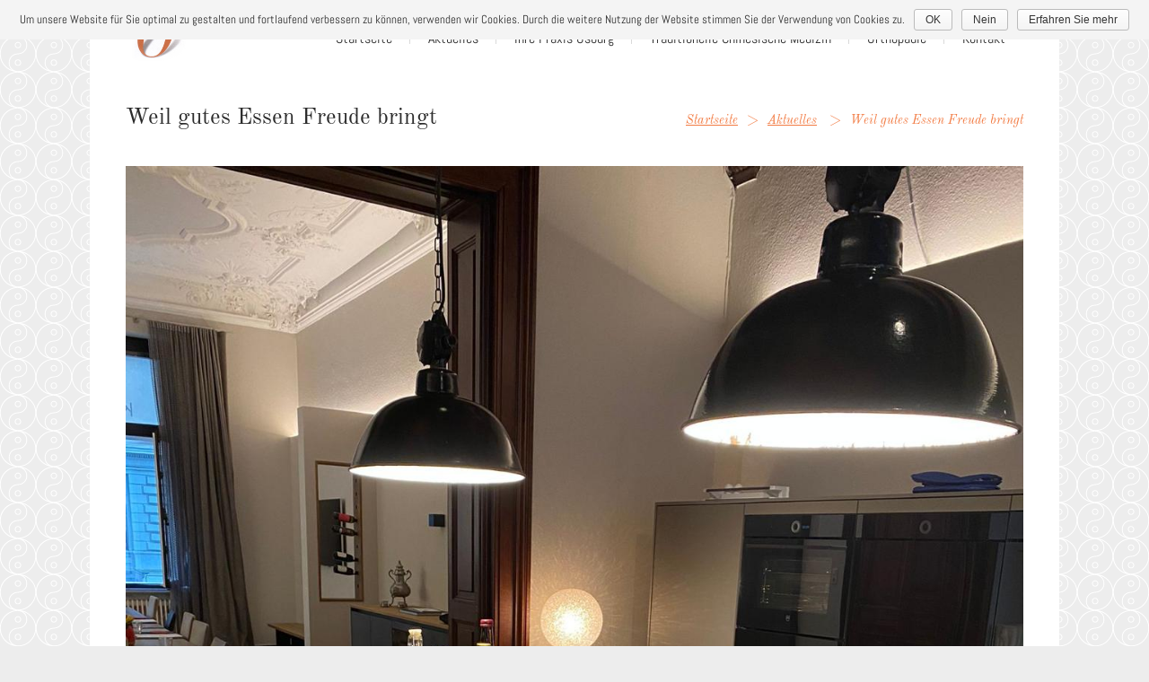

--- FILE ---
content_type: text/html; charset=UTF-8
request_url: https://www.orthopaedie-osburg.de/weil-gutes-essen-freude-bringt/
body_size: 31218
content:
<!DOCTYPE html>
<html lang="de">
<head>
	<meta charset="UTF-8" />

<!-- Diese Seite wurde SEO-optimiert von wpSEO / https://wpseo.de -->
<title>Weil gutes Essen Freude bringt › Orthopädie Osburg - Ihre Praxis für Orthopädie und TCM in Wuppertal.</title>
<meta name="description" content="Wir freuen uns riesig, dass unsere Kochkurse mit Frau Sylvia Djuren am vergangenen Wochenende allen Teilnehmern so viel Freude gebracht ..." />
<meta name="robots" content="index, follow" />
<link rel="canonical" href="https://www.orthopaedie-osburg.de/weil-gutes-essen-freude-bringt/" />

	<meta http-equiv="X-UA-Compatible" content="IE=edge,chrome=1">
		<meta name=viewport content="width=device-width,initial-scale=1">
		
		<link rel="profile" href="https://gmpg.org/xfn/11" />
	<link rel="pingback" href="https://www.orthopaedie-osburg.de/xmlrpc.php" />
	<link rel="shortcut icon" type="image/x-icon" href="https://www.orthopaedie-osburg.de/wp-content/uploads/Orthopaedie-Osburg-Favicon.ico">
	
<link rel='dns-prefetch' href='//s.w.org' />
<link rel="alternate" type="application/rss+xml" title="Orthopädie Osburg - Ihre Praxis für Orthopädie und TCM in Wuppertal. &raquo; Feed" href="https://www.orthopaedie-osburg.de/feed/" />
<link rel="alternate" type="application/rss+xml" title="Orthopädie Osburg - Ihre Praxis für Orthopädie und TCM in Wuppertal. &raquo; Kommentar-Feed" href="https://www.orthopaedie-osburg.de/comments/feed/" />
<link rel="alternate" type="application/rss+xml" title="Orthopädie Osburg - Ihre Praxis für Orthopädie und TCM in Wuppertal. &raquo; Weil gutes Essen Freude bringt Kommentar-Feed" href="https://www.orthopaedie-osburg.de/weil-gutes-essen-freude-bringt/feed/" />
		<script type="text/javascript">
			window._wpemojiSettings = {"baseUrl":"https:\/\/s.w.org\/images\/core\/emoji\/11\/72x72\/","ext":".png","svgUrl":"https:\/\/s.w.org\/images\/core\/emoji\/11\/svg\/","svgExt":".svg","source":{"concatemoji":"https:\/\/www.orthopaedie-osburg.de\/wp-includes\/js\/wp-emoji-release.min.js?ver=4.9.26"}};
			!function(e,a,t){var n,r,o,i=a.createElement("canvas"),p=i.getContext&&i.getContext("2d");function s(e,t){var a=String.fromCharCode;p.clearRect(0,0,i.width,i.height),p.fillText(a.apply(this,e),0,0);e=i.toDataURL();return p.clearRect(0,0,i.width,i.height),p.fillText(a.apply(this,t),0,0),e===i.toDataURL()}function c(e){var t=a.createElement("script");t.src=e,t.defer=t.type="text/javascript",a.getElementsByTagName("head")[0].appendChild(t)}for(o=Array("flag","emoji"),t.supports={everything:!0,everythingExceptFlag:!0},r=0;r<o.length;r++)t.supports[o[r]]=function(e){if(!p||!p.fillText)return!1;switch(p.textBaseline="top",p.font="600 32px Arial",e){case"flag":return s([55356,56826,55356,56819],[55356,56826,8203,55356,56819])?!1:!s([55356,57332,56128,56423,56128,56418,56128,56421,56128,56430,56128,56423,56128,56447],[55356,57332,8203,56128,56423,8203,56128,56418,8203,56128,56421,8203,56128,56430,8203,56128,56423,8203,56128,56447]);case"emoji":return!s([55358,56760,9792,65039],[55358,56760,8203,9792,65039])}return!1}(o[r]),t.supports.everything=t.supports.everything&&t.supports[o[r]],"flag"!==o[r]&&(t.supports.everythingExceptFlag=t.supports.everythingExceptFlag&&t.supports[o[r]]);t.supports.everythingExceptFlag=t.supports.everythingExceptFlag&&!t.supports.flag,t.DOMReady=!1,t.readyCallback=function(){t.DOMReady=!0},t.supports.everything||(n=function(){t.readyCallback()},a.addEventListener?(a.addEventListener("DOMContentLoaded",n,!1),e.addEventListener("load",n,!1)):(e.attachEvent("onload",n),a.attachEvent("onreadystatechange",function(){"complete"===a.readyState&&t.readyCallback()})),(n=t.source||{}).concatemoji?c(n.concatemoji):n.wpemoji&&n.twemoji&&(c(n.twemoji),c(n.wpemoji)))}(window,document,window._wpemojiSettings);
		</script>
		<style type="text/css">
img.wp-smiley,
img.emoji {
	display: inline !important;
	border: none !important;
	box-shadow: none !important;
	height: 1em !important;
	width: 1em !important;
	margin: 0 .07em !important;
	vertical-align: -0.1em !important;
	background: none !important;
	padding: 0 !important;
}
</style>
<link rel='stylesheet' id='cookie-notice-front-css'  href='https://www.orthopaedie-osburg.de/wp-content/plugins/cookie-notice/css/front.min.css?ver=4.9.26' type='text/css' media='all' />
<link rel='stylesheet' id='rs-plugin-settings-css'  href='https://www.orthopaedie-osburg.de/wp-content/plugins/revslider/public/assets/css/settings.css?ver=5.4.1' type='text/css' media='all' />
<style id='rs-plugin-settings-inline-css' type='text/css'>
.tp-caption a{color:#ff7302;text-shadow:none;-webkit-transition:all 0.2s ease-out;-moz-transition:all 0.2s ease-out;-o-transition:all 0.2s ease-out;-ms-transition:all 0.2s ease-out}.tp-caption a:hover{color:#ffa902}
</style>
<link rel='stylesheet' id='default_style-css'  href='https://www.orthopaedie-osburg.de/wp-content/themes/orthopaedie-osburg/style.css?ver=4.9.26' type='text/css' media='all' />
<link rel='stylesheet' id='stylesheet-css'  href='https://www.orthopaedie-osburg.de/wp-content/themes/orthopaedie-osburg/css/stylesheet.min.css?ver=4.9.26' type='text/css' media='all' />
<!--[if IE 8]>
<link rel='stylesheet' id='ie8-style-css'  href='https://www.orthopaedie-osburg.de/wp-content/themes/orthopaedie-osburg/css/ie8.min.css?ver=4.9.26' type='text/css' media='all' />
<![endif]-->
<!--[if IE 9]>
<link rel='stylesheet' id='ie9-style-css'  href='https://www.orthopaedie-osburg.de/wp-content/themes/orthopaedie-osburg/css/ie9.min.css?ver=4.9.26' type='text/css' media='all' />
<![endif]-->
<link rel='stylesheet' id='style_dynamic-css'  href='https://www.orthopaedie-osburg.de/wp-content/themes/orthopaedie-osburg/css/style_dynamic.php?ver=4.9.26' type='text/css' media='all' />
<link rel='stylesheet' id='responsive-css'  href='https://www.orthopaedie-osburg.de/wp-content/themes/orthopaedie-osburg/css/responsive.min.css?ver=4.9.26' type='text/css' media='all' />
<link rel='stylesheet' id='style_dynamic_responsive-css'  href='https://www.orthopaedie-osburg.de/wp-content/themes/orthopaedie-osburg/css/style_dynamic_responsive.php?ver=4.9.26' type='text/css' media='all' />
<link rel='stylesheet' id='custom_css-css'  href='https://www.orthopaedie-osburg.de/wp-content/themes/orthopaedie-osburg/css/custom_css.php?ver=4.9.26' type='text/css' media='all' />
<link rel='stylesheet' id='js_composer_custom_css-css'  href='//www.orthopaedie-osburg.de/wp-content/uploads/js_composer/custom.css?ver=5.4.7' type='text/css' media='all' />
<link rel='stylesheet' id='lightboxStyle-css'  href='https://www.orthopaedie-osburg.de/wp-content/plugins/lightbox-plus/css/dropshadow/colorbox.css?ver=2.7' type='text/css' media='screen' />
<script>if (document.location.protocol != "https:") {document.location = document.URL.replace(/^http:/i, "https:");}</script><script type='text/javascript' src='https://www.orthopaedie-osburg.de/wp-includes/js/jquery/jquery.js?ver=1.12.4'></script>
<script type='text/javascript' src='https://www.orthopaedie-osburg.de/wp-includes/js/jquery/jquery-migrate.min.js?ver=1.4.1'></script>
<script type='text/javascript'>
/* <![CDATA[ */
var cnArgs = {"ajaxurl":"https:\/\/www.orthopaedie-osburg.de\/wp-admin\/admin-ajax.php","hideEffect":"fade","onScroll":"no","onScrollOffset":"100","cookieName":"cookie_notice_accepted","cookieValue":"true","cookieTime":"2592000","cookiePath":"\/","cookieDomain":"","redirection":"","cache":"","refuse":"yes","revoke_cookies":"0","revoke_cookies_opt":"automatic","secure":"1"};
/* ]]> */
</script>
<script type='text/javascript' src='https://www.orthopaedie-osburg.de/wp-content/plugins/cookie-notice/js/front.min.js?ver=1.2.43'></script>
<script type='text/javascript' src='https://www.orthopaedie-osburg.de/wp-content/plugins/revslider/public/assets/js/jquery.themepunch.tools.min.js?ver=5.4.1'></script>
<script type='text/javascript' src='https://www.orthopaedie-osburg.de/wp-content/plugins/revslider/public/assets/js/jquery.themepunch.revolution.min.js?ver=5.4.1'></script>
<link rel='https://api.w.org/' href='https://www.orthopaedie-osburg.de/wp-json/' />
<link rel="EditURI" type="application/rsd+xml" title="RSD" href="https://www.orthopaedie-osburg.de/xmlrpc.php?rsd" />
<link rel="wlwmanifest" type="application/wlwmanifest+xml" href="https://www.orthopaedie-osburg.de/wp-includes/wlwmanifest.xml" /> 
<link rel='prev' title='Sommer, Sonne, Sonnenschein und Urlaub' href='https://www.orthopaedie-osburg.de/sommer-sonne-sonnenschein-und-urlaub/' />
<link rel='next' title='Kochkurse Herbst/Winter 2022' href='https://www.orthopaedie-osburg.de/kochkurse-herbst-winter-2022/' />
<link rel='shortlink' href='https://www.orthopaedie-osburg.de/?p=1718' />
<link rel="alternate" type="application/json+oembed" href="https://www.orthopaedie-osburg.de/wp-json/oembed/1.0/embed?url=https%3A%2F%2Fwww.orthopaedie-osburg.de%2Fweil-gutes-essen-freude-bringt%2F" />
<link rel="alternate" type="text/xml+oembed" href="https://www.orthopaedie-osburg.de/wp-json/oembed/1.0/embed?url=https%3A%2F%2Fwww.orthopaedie-osburg.de%2Fweil-gutes-essen-freude-bringt%2F&#038;format=xml" />
<meta name="generator" content="Powered by WPBakery Page Builder - drag and drop page builder for WordPress."/>
<!--[if lte IE 9]><link rel="stylesheet" type="text/css" href="https://www.orthopaedie-osburg.de/wp-content/plugins/js_composer/assets/css/vc_lte_ie9.min.css" media="screen"><![endif]--><meta name="generator" content="Powered by Slider Revolution 5.4.1 - responsive, Mobile-Friendly Slider Plugin for WordPress with comfortable drag and drop interface." />
		<style type="text/css" id="wp-custom-css">
			/* abel-regular - latin */
@font-face {
  font-family: 'Abel';
  font-style: normal;
  font-weight: 400;
  src: url('/fonts/Abels/abel-v8-latin-regular.eot'); /* IE9 Compat Modes */
  src: local('Abel Regular'), local('Abel-Regular'),
       url('/fonts/Abels/abel-v8-latin-regular.eot?#iefix') format('embedded-opentype'), /* IE6-IE8 */
       url('/fonts/Abels/abel-v8-latin-regular.woff2') format('woff2'), /* Super Modern Browsers */
       url('/fonts/Abels/abel-v8-latin-regular.woff') format('woff'), /* Modern Browsers */
       url('/fonts/Abels/abel-v8-latin-regular.ttf') format('truetype'), /* Safari, Android, iOS */
       url('/fonts/Abels/abel-v8-latin-regular.svg#Abel') format('svg'); /* Legacy iOS */
}
/* old-standard-tt-regular - latin */
@font-face {
  font-family: 'Old Standard TT';
  font-style: normal;
  font-weight: 400;
  src: url('/fonts/Old_Standard_TT/old-standard-tt-v9-latin-regular.eot'); /* IE9 Compat Modes */
  src: local('Old Standard TT Regular'), local('OldStandardTT-Regular'),
       url('/fonts/Old_Standard_TT/old-standard-tt-v9-latin-regular.eot?#iefix') format('embedded-opentype'), /* IE6-IE8 */
       url('/fonts/Old_Standard_TT/old-standard-tt-v9-latin-regular.woff2') format('woff2'), /* Super Modern Browsers */
       url('/fonts/Old_Standard_TT/old-standard-tt-v9-latin-regular.woff') format('woff'), /* Modern Browsers */
       url('/fonts/Old_Standard_TT/old-standard-tt-v9-latin-regular.ttf') format('truetype'), /* Safari, Android, iOS */
       url('/fonts/Old_Standard_TT/old-standard-tt-v9-latin-regular.svg#OldStandardTT') format('svg'); /* Legacy iOS */
}
/* old-standard-tt-700 - latin */
@font-face {
  font-family: 'Old Standard TT';
  font-style: normal;
  font-weight: 700;
  src: url('/fonts/Old_Standard_TT/old-standard-tt-v9-latin-700.eot'); /* IE9 Compat Modes */
  src: local('Old Standard TT Bold'), local('OldStandardTT-Bold'),
       url('../fonts/Old_Standard_TT/old-standard-tt-v9-latin-700.eot?#iefix') format('embedded-opentype'), /* IE6-IE8 */
       url('../fonts/Old_Standard_TT/old-standard-tt-v9-latin-700.woff2') format('woff2'), /* Super Modern Browsers */
       url('../fonts/Old_Standard_TT/old-standard-tt-v9-latin-700.woff') format('woff'), /* Modern Browsers */
       url('../fonts/Old_Standard_TT/old-standard-tt-v9-latin-700.ttf') format('truetype'), /* Safari, Android, iOS */
       url('../fonts/Old_Standard_TT/old-standard-tt-v9-latin-700.svg#OldStandardTT') format('svg'); /* Legacy iOS */
}
/* old-standard-tt-italic - latin */
@font-face {
  font-family: 'Old Standard TT';
  font-style: italic;
  font-weight: 400;
  src: url('../fonts/Old_Standard_TT/old-standard-tt-v9-latin-italic.eot'); /* IE9 Compat Modes */
  src: local('Old Standard TT Italic'), local('OldStandardTT-Italic'),
       url('../fonts/Old_Standard_TT/old-standard-tt-v9-latin-italic.eot?#iefix') format('embedded-opentype'), /* IE6-IE8 */
       url('../fonts/Old_Standard_TT/old-standard-tt-v9-latin-italic.woff2') format('woff2'), /* Super Modern Browsers */
       url('../fonts/Old_Standard_TT/old-standard-tt-v9-latin-italic.woff') format('woff'), /* Modern Browsers */
       url('../fonts/Old_Standard_TT/old-standard-tt-v9-latin-italic.ttf') format('truetype'), /* Safari, Android, iOS */
       url('../fonts/Old_Standard_TT/old-standard-tt-v9-latin-italic.svg#OldStandardTT') format('svg'); /* Legacy iOS */
}
/* source-sans-pro-200 - latin */
@font-face {
  font-family: 'Source Sans Pro';
  font-style: normal;
  font-weight: 200;
  src: url('/fonts/Source_Sans_Pro/source-sans-pro-v11-latin-200.eot'); /* IE9 Compat Modes */
  src: local('Source Sans Pro ExtraLight'), local('SourceSansPro-ExtraLight'),
       url('/fonts/Source_Sans_Pro/source-sans-pro-v11-latin-200.eot?#iefix') format('embedded-opentype'), /* IE6-IE8 */
       url('/fonts/Source_Sans_Pro/source-sans-pro-v11-latin-200.woff2') format('woff2'), /* Super Modern Browsers */
       url('/fonts/Source_Sans_Pro/source-sans-pro-v11-latin-200.woff') format('woff'), /* Modern Browsers */
       url('/fonts/Source_Sans_Pro/source-sans-pro-v11-latin-200.ttf') format('truetype'), /* Safari, Android, iOS */
       url('/fonts/Source_Sans_Pro/source-sans-pro-v11-latin-200.svg#SourceSansPro') format('svg'); /* Legacy iOS */
}
/* source-sans-pro-200italic - latin */
@font-face {
  font-family: 'Source Sans Pro';
  font-style: italic;
  font-weight: 200;
  src: url('/fonts/Source_Sans_Pro/source-sans-pro-v11-latin-200italic.eot'); /* IE9 Compat Modes */
  src: local('Source Sans Pro ExtraLight Italic'), local('SourceSansPro-ExtraLightItalic'),
       url('/fonts/Source_Sans_Pro/source-sans-pro-v11-latin-200italic.eot?#iefix') format('embedded-opentype'), /* IE6-IE8 */
       url('/fonts/Source_Sans_Pro/source-sans-pro-v11-latin-200italic.woff2') format('woff2'), /* Super Modern Browsers */
       url('/fonts/Source_Sans_Pro/source-sans-pro-v11-latin-200italic.woff') format('woff'), /* Modern Browsers */
       url('/fonts/Source_Sans_Pro/source-sans-pro-v11-latin-200italic.ttf') format('truetype'), /* Safari, Android, iOS */
       url('/fonts/Source_Sans_Pro/source-sans-pro-v11-latin-200italic.svg#SourceSansPro') format('svg'); /* Legacy iOS */
}
/* source-sans-pro-regular - latin */
@font-face {
  font-family: 'Source Sans Pro';
  font-style: normal;
  font-weight: 400;
  src: url('/fonts/Source_Sans_Pro/source-sans-pro-v11-latin-regular.eot'); /* IE9 Compat Modes */
  src: local('Source Sans Pro Regular'), local('SourceSansPro-Regular'),
       url('/fonts/Source_Sans_Pro/source-sans-pro-v11-latin-regular.eot?#iefix') format('embedded-opentype'), /* IE6-IE8 */
       url('/fonts/Source_Sans_Pro/source-sans-pro-v11-latin-regular.woff2') format('woff2'), /* Super Modern Browsers */
       url('/fonts/Source_Sans_Pro/source-sans-pro-v11-latin-regular.woff') format('woff'), /* Modern Browsers */
       url('/fonts/Source_Sans_Pro/source-sans-pro-v11-latin-regular.ttf') format('truetype'), /* Safari, Android, iOS */
       url('/fonts/Source_Sans_Pro/source-sans-pro-v11-latin-regular.svg#SourceSansPro') format('svg'); /* Legacy iOS */
}
/* source-sans-pro-italic - latin */
@font-face {
  font-family: 'Source Sans Pro';
  font-style: italic;
  font-weight: 400;
  src: url('/fonts/Source_Sans_Pro/source-sans-pro-v11-latin-italic.eot'); /* IE9 Compat Modes */
  src: local('Source Sans Pro Italic'), local('SourceSansPro-Italic'),
       url('/fonts/Source_Sans_Pro/source-sans-pro-v11-latin-italic.eot?#iefix') format('embedded-opentype'), /* IE6-IE8 */
       url('/fonts/Source_Sans_Pro/source-sans-pro-v11-latin-italic.woff2') format('woff2'), /* Super Modern Browsers */
       url('/fonts/Source_Sans_Pro/source-sans-pro-v11-latin-italic.woff') format('woff'), /* Modern Browsers */
       url('/fonts/Source_Sans_Pro/source-sans-pro-v11-latin-italic.ttf') format('truetype'), /* Safari, Android, iOS */
       url('/fonts/Source_Sans_Pro/source-sans-pro-v11-latin-italic.svg#SourceSansPro') format('svg'); /* Legacy iOS */
}
/* source-sans-pro-600 - latin */
@font-face {
  font-family: 'Source Sans Pro';
  font-style: normal;
  font-weight: 600;
  src: url('/fonts/Source_Sans_Pro/source-sans-pro-v11-latin-600.eot'); /* IE9 Compat Modes */
  src: local('Source Sans Pro SemiBold'), local('SourceSansPro-SemiBold'),
       url('/fonts/Source_Sans_Pro/source-sans-pro-v11-latin-600.eot?#iefix') format('embedded-opentype'), /* IE6-IE8 */
       url('/fonts/Source_Sans_Pro/source-sans-pro-v11-latin-600.woff2') format('woff2'), /* Super Modern Browsers */
       url('/fonts/Source_Sans_Pro/source-sans-pro-v11-latin-600.woff') format('woff'), /* Modern Browsers */
       url('/fonts/Source_Sans_Pro/source-sans-pro-v11-latin-600.ttf') format('truetype'), /* Safari, Android, iOS */
       url('/fonts/Source_Sans_Pro/source-sans-pro-v11-latin-600.svg#SourceSansPro') format('svg'); /* Legacy iOS */
}
/* source-sans-pro-600italic - latin */
@font-face {
  font-family: 'Source Sans Pro';
  font-style: italic;
  font-weight: 600;
  src: url('/fonts/Source_Sans_Pro/source-sans-pro-v11-latin-600italic.eot'); /* IE9 Compat Modes */
  src: local('Source Sans Pro SemiBold Italic'), local('SourceSansPro-SemiBoldItalic'),
       url('/fonts/Source_Sans_Pro/source-sans-pro-v11-latin-600italic.eot?#iefix') format('embedded-opentype'), /* IE6-IE8 */
       url('/fonts/Source_Sans_Pro/source-sans-pro-v11-latin-600italic.woff2') format('woff2'), /* Super Modern Browsers */
       url('/fonts/Source_Sans_Pro/source-sans-pro-v11-latin-600italic.woff') format('woff'), /* Modern Browsers */
       url('/fonts/Source_Sans_Pro/source-sans-pro-v11-latin-600italic.ttf') format('truetype'), /* Safari, Android, iOS */
       url('/fonts/Source_Sans_Pro/source-sans-pro-v11-latin-600italic.svg#SourceSansPro') format('svg'); /* Legacy iOS */
}		</style>
	<noscript><style type="text/css"> .wpb_animate_when_almost_visible { opacity: 1; }</style></noscript>	
</head>

<body data-rsssl=1 class="post-template-default single single-post postid-1718 single-format-standard cookies-not-set  boxed wpb-js-composer js-comp-ver-5.4.7 vc_responsive">
	
	<!-- Google Analytics start -->
		<!-- Google Analytics end -->
<div class="wrapper">
<header class="header_top_fixed ">
	
		<div class="header_inner">
		<div class="container">
			<div class="container_inner clearfix">
				<div class="logo"><a href="https://www.orthopaedie-osburg.de/"><img src="https://www.orthopaedie-osburg.de/wp-content/uploads/Orthopaedie-Osburg-Logo.png" alt="Logo"/></a></div>
								<nav class="main_nav main_menu2 separator_regular drop_down2">
				<ul id="menu-hauptnavigation" class=""><li id="nav-menu-item-28" class="menu-item menu-item-type-post_type menu-item-object-page menu-item-home "><a href="https://www.orthopaedie-osburg.de/" class="">Startseite</a></li>
<li id="nav-menu-item-23" class="menu-item menu-item-type-post_type menu-item-object-page current_page_parent "><a href="https://www.orthopaedie-osburg.de/aktuelles/" class="">Aktuelles</a></li>
<li id="nav-menu-item-27" class="menu-item menu-item-type-post_type menu-item-object-page menu-item-has-children "><a href="https://www.orthopaedie-osburg.de/ihre-praxis-osburg/" class="">Ihre Praxis Osburg</a>
<div class="second"><div class="inner"><div class="inner_arrow"></div><div class="inner2"><ul>
	<li id="nav-menu-item-395" class="menu-item menu-item-type-post_type menu-item-object-page "><a href="https://www.orthopaedie-osburg.de/ihre-praxis-osburg/ihre-fachaerzte/" class="">Ihre Fachärzte</a></li>
	<li id="nav-menu-item-460" class="menu-item menu-item-type-post_type menu-item-object-page "><a href="https://www.orthopaedie-osburg.de/ihre-praxis-osburg/unsere-philosophie/" class="">Unsere Philosophie</a></li>
</ul></div></div></div>
</li>
<li id="nav-menu-item-24" class="menu-item menu-item-type-post_type menu-item-object-page menu-item-has-children "><a href="https://www.orthopaedie-osburg.de/traditionelle-chinesische-medizin/" class="">Traditionelle Chinesische Medizin</a>
<div class="second"><div class="inner"><div class="inner_arrow"></div><div class="inner2"><ul>
	<li id="nav-menu-item-52" class="menu-item menu-item-type-post_type menu-item-object-page "><a href="https://www.orthopaedie-osburg.de/traditionelle-chinesische-medizin/indikationen/" class="">Indikationen</a></li>
	<li id="nav-menu-item-51" class="menu-item menu-item-type-post_type menu-item-object-page "><a href="https://www.orthopaedie-osburg.de/traditionelle-chinesische-medizin/vorbereitung/" class="">Vorbereitung</a></li>
	<li id="nav-menu-item-50" class="menu-item menu-item-type-post_type menu-item-object-page menu-item-has-children sub"><a href="https://www.orthopaedie-osburg.de/traditionelle-chinesische-medizin/behandlungsweisen/" class="">Behandlungsweisen     ></a>
	<ul>
		<li id="nav-menu-item-1301" class="menu-item menu-item-type-post_type menu-item-object-page "><a href="https://www.orthopaedie-osburg.de/traditionelle-chinesische-medizin/behandlungsweisen/ernaehrung/" class="">Ernährung</a></li>
	</ul>
</li>
	<li id="nav-menu-item-49" class="menu-item menu-item-type-post_type menu-item-object-page "><a href="https://www.orthopaedie-osburg.de/traditionelle-chinesische-medizin/nebenwirkungen/" class="">Nebenwirkungen</a></li>
</ul></div></div></div>
</li>
<li id="nav-menu-item-25" class="menu-item menu-item-type-post_type menu-item-object-page "><a href="https://www.orthopaedie-osburg.de/orthopaedie/" class="">Orthopädie</a></li>
<li id="nav-menu-item-53" class="menu-item menu-item-type-post_type menu-item-object-page "><a href="https://www.orthopaedie-osburg.de/kontakt/" class="">Kontakt</a></li>
</ul>				
				</nav>
				<nav class="selectnav"></nav>
			</div>
		</div>
	</div>
	<div class="separator_holder"></div>
</header>
	<div class="content">
								<div class="content_inner  ">
				
												<div class="title ">	
						<div class="container">
							<div class="container_inner clearfix">
								<h1><span>Weil gutes Essen Freude bringt</span> </h1>
								<div class="breadcrumbs"><a href="https://www.orthopaedie-osburg.de">Startseite</a><span class="delimiter">&gt;</span><a href="https://www.orthopaedie-osburg.de/kategorie/aktuelles/">Aktuelles</a> <span class="delimiter">&gt;</span><span class="current">Weil gutes Essen Freude bringt</span></div>							</div>
						</div>
					</div>
								
									<a id='back_to_top' href='#'>
						<span class='back_to_top_inner'>
							<span>&nbsp;</span>
						</span>
					</a>
								
								<div class="container">
					<div class="container_inner clearfix">
											<div class="posts_holder2 post_single">	
							<article>								
																			<div class="image">		
											<img width="1200" height="1600" src="https://www.orthopaedie-osburg.de/wp-content/uploads/Kochkursr.jpg" class="attachment-full size-full wp-post-image" alt="" srcset="https://www.orthopaedie-osburg.de/wp-content/uploads/Kochkursr.jpg 1200w, https://www.orthopaedie-osburg.de/wp-content/uploads/Kochkursr-113x150.jpg 113w, https://www.orthopaedie-osburg.de/wp-content/uploads/Kochkursr-214x285.jpg 214w, https://www.orthopaedie-osburg.de/wp-content/uploads/Kochkursr-768x1024.jpg 768w" sizes="(max-width: 1200px) 100vw, 1200px" />											</div>
																	
																
								<h2>Weil gutes Essen Freude bringt</h2>
								<div class="text">
									<div class="text_inner">
										<span class="date">
											<span class="number">11</span>
											<span class="month">Aug</span>
											<span class="year">2022</span>
										</span>
										
										<div class="post_single_text_holder">
											<p>Wir freuen uns riesig, dass unsere Kochkurse mit Frau Sylvia Djuren am vergangenen Wochenende allen Teilnehmern so viel Freude gebracht hat!</p>
<p>Eine ausbalancierte Ernährung ist ein wichtiger Baustein unserer Vitalität.</p>
<p>Wenn auch Sie mehr darüber erfahren wollen, wie Sie &#8211; ganz allgemein oder auch ganz individuell auf Ihre Konstitution zugeschnitten &#8211; Ihre Ernährung für ein ausbalanciertes Lebensgefühl nutzen können, sprechen Sie uns gerne an.</p>
<p>Wir freuen uns auf Sie!</p>
<p>&nbsp;</p>																					</div>
									</div>
								</div>
															</article>
						</div>
												
						<br/><br/> 
						
									</div>
			</div>						
	


				
		</div>
	</div>
		<footer>
			<div class="footer_holder">
				<div class="container">
					<div class="container_inner clearfix">
						 
						<div class="footer_top">
							<div class="four_columns clearfix">
								<div class="column1">
									<div class="column_inner">
										<h3>Wir sind für Sie da</h3>			<div class="textwidget"><p style="text-align: left;"> Unsere Sprechzeiten: </br>
Mo, Mi, Fr: 8:00 -13:00 Uhr</br>
Di: 14:00 - 18:00 Uhr </br>
Do: 8:00 - 13:00 & 15:00 - 18:00 Uhr </br></p>
</div>
											</div>
								</div>
								<div class="column2">
									<div class="column_inner">
										<h3>Termin vereinbaren</h3>			<div class="textwidget"><p style="text-align: left;"> Praxis Orthopädie Osburg</br>
Friedrich-Ebert-Str. 107 </br>42117 Wuppertal</br>
<p style="text-align: left;"> Telefon: 0202 - 44 35 55
<br/>Telefax: 0202 - 25 72 30 90
<br/><br/>Schreiben Sie gerne eine E-Mail: <span style="font-size: medium;"><a title="E-Mail schreiben an Praxis Orthopädie Osburg" href="mailto:info@orthopaedie-osburg.de">info@orthopaedie-osburg.de</a></span></p>
<br/>
<p style="text-align: justify;"><a href="https://www.orthopaedie-osburg.de/kontakt/" target="_blank"><img class="alignnone size-medium wp-image-175" alt="Orthopaedie-Osburg-Mitglied-FACM-eV" src="https://www.orthopaedie-osburg.de/wp-content/uploads/Button_Jetzt-Termin-Anfragen.png" width="160"  /></a></p></div>
											</div>
								</div>
								<div class="column3">
									<div class="column_inner">
										<h3>Anfahrt</h3>			<div class="textwidget"><p style="text-align: justify;"><a rel="lightbox[4]" href="https://www.orthopaedie-osburg.de/wp-content/uploads/Orthopaedie-Osburg-Anfahrt-Karte-Friedrich-Ebert-Str107.png"><img class="alignnone size-medium wp-image-175" alt="Orthopaedie-Osburg-Anfahrtskarte" src="https://www.orthopaedie-osburg.de/wp-content/uploads/Orthopaedie-Osburg-Anfahrt-Karte-Friedrich-Ebert-Str107.png" width="300" height="180" /></a></p>
<p><a title="Link zur Anfahrt mit Google Maps" href="https://www.google.de/maps/place/Friedrich-Ebert-Stra%C3%9Fe+107/@51.2523149,7.1311043,17z/data=!3m1!4b1!4m2!3m1!1s0x47b8d655be6fdc93:0xffc2bc45bf4ded5b" target="_blank"><i>Routenplan mit Google Maps >>></i></a></p>
</br>
Kostenlose und entsprechend gekennzeichnete Parkplätze finden Sie in der Moritzstraße unmittelbar nach der Einmündung von der Friedrich-Ebert-Str./B7 auf der linken Straßenseite im Innenhof hinten rechts. 
</div>
											</div>
								</div>
								<div class="column4">
									<div class="column_inner">
										<h3>FACM e.V. Mitglied</h3>			<div class="textwidget"><p style="text-align: justify;"><a href="http://www.akupunktur.info" target="_blank"><img class="alignnone size-medium wp-image-175" alt="Orthopaedie-Osburg-Mitglied-FACM-eV" src="https://www.orthopaedie-osburg.de/wp-content/uploads/Logo_Forschungsgruppe-weiss.png" width="160"  /></a></p></div>
											</div>
								</div>
							</div>
						</div>
												<div class="footer_bottom">
							<div class="left">
											<div class="textwidget"><a href="https://www.orthopaedie-osburg.de/impressum/" target="_self">Impressum</a> | <a href="https://www.orthopaedie-osburg.de/datenschutz/" target="_self">Datenschutz</a> | © 2013 Orthopädie Osburg, Wuppertal</div>
									</div>
							<div class="right">
											<div class="textwidget">Realisierung: <a href="http://www.ecouleur.com" target="_blank">eCouleur - Die nachhaltige Designagentur</a> </div>
									</div>
						</div>
					</div>
				</div>
			</div>
		</footer>
</div>

	<script>
		var no_ajax_pages = [];
		var root = 'https://www.orthopaedie-osburg.de/';
				var parallax_speed = 1;
			</script>
	<script>
					no_ajax_pages.push('https://www.orthopaedie-osburg.de/kontakt/');
		</script>
	<!-- Lightbox Plus Colorbox v2.7/1.5.9 - 2013.01.24 - Message: 0-->
<script type="text/javascript">
jQuery(document).ready(function($){
  $("a[data-lightboxplus*=lightbox]").each(function(){
    $(this).colorbox({rel:$(this).attr("data-lightboxplus"),speed:0,width:false,height:false,innerWidth:false,innerHeight:false,initialWidth:false,initialHeight:false,maxWidth:false,maxHeight:false,scalePhotos:false,opacity:0,current:" {current}  {total}",previous:"",next:"",close:"",overlayClose:false,loop:false,scrolling:false,escKey:false,arrowKey:false,top:false,right:false,bottom:false,left:false});
  });
});
</script>
<script type='text/javascript' src='https://www.orthopaedie-osburg.de/wp-content/themes/orthopaedie-osburg/js/plugins.js?ver=4.9.26'></script>
<script type='text/javascript' src='https://www.orthopaedie-osburg.de/wp-content/themes/orthopaedie-osburg/js/default_dynamic.php?ver=4.9.26'></script>
<script type='text/javascript' src='https://www.orthopaedie-osburg.de/wp-content/themes/orthopaedie-osburg/js/default.min.js?ver=4.9.26'></script>
<script type='text/javascript' src='https://www.orthopaedie-osburg.de/wp-content/themes/orthopaedie-osburg/js/custom_js.php?ver=4.9.26'></script>
<script type='text/javascript' src='https://www.orthopaedie-osburg.de/wp-includes/js/comment-reply.min.js?ver=4.9.26'></script>
<script type='text/javascript' src='https://www.orthopaedie-osburg.de/wp-content/plugins/lightbox-plus/js/jquery.colorbox.1.5.9.js?ver=1.5.9'></script>
<script type='text/javascript' src='https://www.orthopaedie-osburg.de/wp-includes/js/wp-embed.min.js?ver=4.9.26'></script>

			<div id="cookie-notice" role="banner" class="cn-top wp-default" style="color: #2b2b2b; background-color: #f4f4f4;"><div class="cookie-notice-container"><span id="cn-notice-text">Um unsere Website für Sie optimal zu gestalten und fortlaufend verbessern zu können, verwenden wir Cookies. Durch die weitere Nutzung der Website stimmen Sie der Verwendung von Cookies zu.</span><a href="#" id="cn-accept-cookie" data-cookie-set="accept" class="cn-set-cookie cn-button wp-default button">OK</a><a href="#" id="cn-refuse-cookie" data-cookie-set="refuse" class="cn-set-cookie cn-button wp-default button">Nein</a><a href="https://www.orthopaedie-osburg.de/datenschutz/" target="_blank" id="cn-more-info" class="cn-more-info cn-button wp-default button">Erfahren Sie mehr</a>
				</div>
				<div class="cookie-notice-revoke-container"><a href="#" class="cn-revoke-cookie cn-button wp-default button">Revoke Cookies</a></div>
			</div></body>
</html>	

--- FILE ---
content_type: text/css
request_url: https://www.orthopaedie-osburg.de/wp-content/themes/orthopaedie-osburg/style.css?ver=4.9.26
body_size: 1414
content:
/*
Theme Name:
Theme URI: 
Description:
Tags: 
Author: -
Version: 1.0.4
License: GNU General Public License
License URI: licence/GPL.txt

*/

/*
CSS changes can be made in files in the /css/ folder. This is a placeholder file required by WordPress, so do not delete it.


Changelog

1.0.4
- Added Google fonts Latin Extended subset
- Improved load performance
- Fixed video responsiveness

1.0.3
- Updated Qode options > Blog > Blog Sidebar to be global setting for blog list templates
- Updated pricing table shorcode, added price period field into shortcode
- Changed unordered list bullet image with bullet content, bullet color is set to be main color
- "Back button" inserted to all templates
- Updated translation files
- Fixed option for parallax min height on last two sizes
- Fixed hover on social icons when first color is changed
- Fixed blog list template "Blog Template 2", left margin bug
- Fixed breaking in next line bug when color is set via editor
- Fixed size of the logo bug when logo is centered

1.0.2
- Updated portfolio_list shortcode with order_by (order, title, date) and order (asc, desc) attributes
- Fixed portfolio single style with floating info bug
- Fixed accordion bug when used in blog post page
- Fixed accordion bug when used in parallax page
- Fixed logo bugs

1.0.1
- Added child theme support
- Added language files (po & mo)
- Fixed arrow slider bug, arrow set to middle position
- Fixed portfolio hover bug
- Fixed header bug, when header is not fixed
- Fixed counter bug when page (AJAX) animations are enabled
- Fixed menu bug on IE8

*/

--- FILE ---
content_type: text/css
request_url: https://www.orthopaedie-osburg.de/wp-content/themes/orthopaedie-osburg/css/stylesheet.min.css?ver=4.9.26
body_size: 67348
content:
.flex-container a:active,.flexslider a:active,.flex-container a:focus,.flexslider a:focus{outline:0}.slides,.flex-control-nav,.flex-direction-nav{margin:0;padding:0;list-style:none}.flexslider{margin:0;padding:0}.flexslider .slides>li{background-color:transparent;display:none;-webkit-backface-visibility:hidden;position:relative}.flexslider .slides img{width:100%;display:block}.flex-pauseplay span{text-transform:capitalize}.slides:after{content:".";display:block;clear:both;visibility:hidden;line-height:0;height:0}html[xmlns] .slides{display:block}* html .slides{height:1%}.no-js .slides>li:first-child{display:block}.flexslider{margin:0 0 40px;position:relative;zoom:1}.flex-viewport{max-height:2000px;-webkit-transition:all 1s ease;-moz-transition:all 1s ease;transition:all 1s ease}.loading .flex-viewport{max-height:300px}.flexslider .slides{zoom:1}.carousel li{margin-right:5px}.flex-direction-nav{*height:0}.flex-direction-nav a{width:54px;height:54px;margin:-20px 0 0;border-radius:80px;-moz-border-radius:80px;-webkit-border-radius:80px;display:block;position:absolute;top:50%;z-index:10;cursor:pointer;text-indent:-9999px;opacity:0;-webkit-transition:all .3s ease}.flex-direction-nav .flex-next{background-position:100% 0;right:-74px}.flex-direction-nav .flex-prev{left:-74px}.flexslider:hover .flex-next{opacity:.6;right:31px;background-image:url(../img/flex_arrow_right.png);background-position:center;background-repeat:no-repeat;background-color:#f0f0f0}.flexslider:hover .flex-prev{opacity:.6;left:31px;background-image:url(../img/flex_arrow_left.png);background-position:center;background-repeat:no-repeat;background-color:#f0f0f0}.flexslider:hover .flex-next:hover,.flexslider:hover .flex-prev:hover{opacity:.6}.flex-direction-nav .flex-disabled{opacity:.3!important;filter:alpha(opacity=30);cursor:default}.tp-rightarrow.default,.tp-leftarrow.default{width:54px;height:54px;border-radius:80px;-moz-border-radius:80px;-webkit-border-radius:80px}.tparrows{opacity:.85;filter:alpha(opacity=85)}.tp-rightarrow.default{background-image:url(../img/flex_arrow_right.png);background-position:center;background-repeat:no-repeat;background-color:#fff}.tp-leftarrow.default{background-image:url(../img/flex_arrow_left.png);background-position:center;background-repeat:no-repeat;background-color:#fff}.flex-control-nav{width:100%;position:absolute;bottom:-40px;text-align:center}.flex-control-nav li{margin:0 6px;display:inline-block;zoom:1;*display:inline}.flex-control-paging li a{width:11px;height:11px;display:block;background:#666;background:rgba(0,0,0,0.5);cursor:pointer;text-indent:-9999px;-webkit-border-radius:20px;-moz-border-radius:20px;-o-border-radius:20px;border-radius:20px;box-shadow:inset 0 0 3px rgba(0,0,0,0.3)}.flex-control-paging li a:hover{background:#333;background:rgba(0,0,0,0.7)}.flex-control-paging li a.flex-active{background:#000;background:rgba(0,0,0,0.9);cursor:default}.flex-control-thumbs{margin:5px 0 0;position:static;overflow:hidden}.flex-control-thumbs li{width:25%;float:left;margin:0}.flex-control-thumbs img{width:100%;display:block;opacity:.7;cursor:pointer}.flex-control-thumbs img:hover{opacity:1}.flex-control-thumbs .flex-active{opacity:1;cursor:default}@media screen and (max-width:860px){.flex-direction-nav .flex-prev{opacity:1;left:0}.flex-direction-nav .flex-next{opacity:1;right:0}}.clearfix:before,.clearfix:after{content:" ";display:table}.clearfix:after{clear:both}.clearfix{*zoom:1}.clear:after{clear:both;content:"";display:block}::selection{background:#252525;color:#FFF}::-moz-selection{background:#252525;color:#FFF}html,body,div,span,applet,object,iframe,h1,h2,h3,h4,h5,h6,p,blockquote,pre,a,abbr,acronym,address,big,cite,code,del,dfn,em,font,ins,kbd,q,s,samp,small,strike,strong,sub,sup,tt,var,b,u,i,center,dl,dt,dd,ol,ul,li,fieldset,form,label,legend,table,caption,tbody,tfoot,thead,tr,th,td{background:transparent;border:0;margin:0;padding:0;vertical-align:baseline;outline:0}article,aside,details,figcaption,figure,footer,header,hgroup,nav,section{display:block}h1,h2,h3,h4,h5,h6{font-weight:normal}ol,ul{list-style:none}blockquote{quotes:none}blockquote:before,blockquote:after{content:'';content:none}del{text-decoration:line-through}table{border-collapse:collapse;border-spacing:0}a img{border:0}img{max-width:100%;height:auto}h1{color:#2b2b2b;font-family:'Georgia',sans-serif;font-size:25px;font-style:italic;margin:34px 0 0 0}h2{color:#2b2b2b;font-family:'Georgia',sans-serif;font-size:25px;font-style:normal;margin:40px 0}h3,h3 a{color:#2b2b2b;font-family:'Georgia',sans-serif;font-size:18px;margin:20px 0 13px 0}h3 a{margin:0!important}h4{color:#2b2b2b;font-family:'Georgia',sans-serif;font-size:16px;font-style:normal;margin:20px 0 10px 0}h5{color:#2b2b2b;font-family:'Georgia',sans-serif;font-size:14px;margin:10px 0 5px 0;font-style:italic}h6{color:#2b2b2b;font-family:'Georgia',sans-serif;font-size:13px;font-style:italic}p{margin:5px 0;line-height:21px}a{color:#7c7c7c;text-decoration:none;line-height:21px;-webkit-transition:all .3s ease 0s;-moz-transition:all .3s ease 0s;-o-transition:all .3s ease 0s}a:hover,p a:hover{color:#c20b58;text-decoration:none}.alignleft{float:left;margin:7px 20px 7px 0}.alignright{float:right;margin:7px 0 10px 7px}.aligncenter{display:block;margin:7px auto 7px auto}.text-align-right{text-align:right}.text-align-left{text-align:left}.text-align-center{text-align:center}body{font-family:'PT Sans',sans-serif;background-color:#fff;color:#7c7c7c;font-size:13px;overflow-y:scroll;overflow-x:hidden}body.boxed{background-color:#eaeaea}body.boxed .wrapper{width:1080px;margin:0 auto}body.boxed .content{background-color:#fff}.meta{display:none}.page_not_loaded .content,.page_not_loaded footer{visibility:hidden}.container{position:relative;padding:0;margin:0 auto;width:1080px}.container_inner{width:1000px;padding:0 40px}.full_width .parallax_content{width:1000px;margin:0 auto}.boxed .full_width .parallax_content{width:auto;margin:0}.separator_holder{background-image:url(../img/shadow.png);position:relative;display:block;width:100%;height:4px}header{margin:0 0 -4px 0;width:100%;z-index:1000;text-align:center;position:relative}.boxed .header_top_fixed{width:1080px}header .container_inner{position:relative;padding:0;margin:0 40px}.header_top_outer{position:relative;display:block;width:100%;z-index:1001;overflow:hidden}.header_top_middle{overflow:hidden;background-color:#f7f7f7;position:relative;display:block;width:100%;height:30px;border-bottom:1px solid #e4e4e4}.header_top_inner{position:relative;padding:0 40px 0 40px;margin:0 auto;width:1000px;display:inline-block;font-size:12px}.header_top_left{float:left;height:30px;line-height:30px}.header_top_right{float:right;height:30px;line-height:30px}.header_inner{background-color:#fff;background-color:rgba(255,255,255,0.85);position:relative;display:block;width:100%;z-index:1000}.logo{position:absolute;top:50%}.logo a{position:relative;display:block;visibility:hidden;-webkit-transition:none;-moz-transition:none;-o-transition:none}.logo img{display:block;position:relative}nav.main_menu{position:relative;float:right}nav.main_menu2{position:relative;float:right}nav.main_menu{z-index:100;text-align:left}nav.main_menu ul{list-style:none outside none;margin:0;padding:0}nav.main_menu ul li{display:inline-block;float:left;padding:0;margin:0;background-repeat:no-repeat;background-position:right}nav.separator_regular ul li{background-image:url(../img/separator_menu2.png)}nav.separator_elegant ul li{background-image:url(../img/separator_menu.png)}nav.main_menu ul li:last-child{background:0}nav.main_nav>ul>li>a{border-top:3px solid transparent}nav.main_nav>ul>li:hover>a,nav.main_nav>ul>li>a.current,nav.main_nav>ul>li.active>a{border-top:3px solid #c20b58}nav.main_menu ul li a{font-family:'Georgia',sans-serif;color:#2b2b2b;font-size:14px;font-weight:normal;font-style:italic;text-decoration:none;display:inline-block;position:relative;cursor:pointer;line-height:79px;padding:0 20px;margin:0;-webkit-transition:none;-moz-transition:none;-o-transition:none}nav.main_menu ul li a.current{color:#c20b58}nav.main_menu ul li:hover a{color:#c20b58}nav.main_menu2{z-index:100;text-align:left}nav.main_menu2 ul{list-style:none outside none;margin:0;padding:0}nav.main_menu2 ul li{display:inline-block;float:left;padding:0;margin:0;background-repeat:no-repeat;background-position:right}nav.main_menu2 ul li:last-child{background:0}nav.main_menu2 ul li a{font-family:'PT Sans',sans-serif;color:#2b2b2b;font-size:14px;font-weight:normal;text-decoration:none;display:inline-block;position:relative;cursor:pointer;line-height:79px;padding:0 20px;margin:0;-webkit-transition:none;-moz-transition:none;-o-transition:none}nav.main_menu2 ul li.active a{color:#c20b58}nav.main_menu2 ul li:hover a{color:#c20b58}.selectnav{display:none;width:100%;float:left;position:relative;top:0;background-color:#f4f3f4;text-align:left}.selectnav ul li a{color:#2b2b2b;padding:4px 10px;text-decoration:none;display:block;position:relative;font-size:13px}.selectnav span{width:100%;height:46px;z-index:511;display:block;position:relative;background-image:url('../img/navigation.png');background-position:right center;background-repeat:no-repeat;cursor:pointer}.selectnav ul{display:none;width:100%;background-color:#f4f3f4;position:relative;top:-8px;padding:10px 0 10px 0}.drop_down ul li{position:relative;overflow:visible}.drop_down .second{left:0;margin:0;top:52px;position:absolute;height:auto;display:none}.drop_down .second .inner{background-color:transparent;padding:5px 25px 25px;display:block}.drop_down .second .inner_arrow{width:0;height:0;border-style:solid;border-width:0 15px 17px 15px;border-color:transparent transparent #fff transparent;margin:0 auto;background-image:url(../img/shadow1.png);background-repeat:no-repeat;background-position:-17px -2px;padding-top:1px;z-index:999;position:relative}.drop_down .second .inner2{background-color:#fff;display:inline-block;padding:0;-webkit-box-shadow:0 0 5px rgba(0,0,0,0.3),0 10px 25px rgba(0,0,0,0.5);-moz-box-shadow:0 0 5px rgba(0,0,0,0.3),0 10px 25px rgba(0,0,0,0.5);box-shadow:0 0 5px rgba(0,0,0,0.3),0 10px 25px rgba(0,0,0,0.5);z-index:99}.drop_down .second .inner2a{display:inline-block;padding:0;margin:0 -20px 0 0}.drop_down .second .inner ul{padding:20px 0;display:inline-block;float:left;position:relative;width:200px}.drop_down .second .inner ul li{padding:0 0 7px 0;margin:0 0 7px 0;background-image:url(../img/drop_down_separator1.png);background-repeat:no-repeat;background-position:bottom center;display:block;float:none}.drop_down .second .inner ul li:last-child{padding:0;margin:0;background:0}.drop_down .second .inner ul li:first-child{padding:0 0 7px 0;margin:0 0 7px 0;background-image:url(../img/drop_down_separator1.png);background-repeat:no-repeat;background-position:bottom center}.drop_down .second .inner ul li:first-child a{color:#c20b58}.drop_down .second .inner ul li a{font-family:'Georgia',sans-serif;display:block;font-size:14px;color:#7c7c7c;height:auto;line-height:26px;text-align:center;margin:0;-webkit-transition:all .3s ease 0s;-moz-transition:all .3s ease 0s;-o-transition:all .3s ease 0s}.drop_down .second .inner ul li a:hover{color:#c20b58}.drop_down2 ul li{position:relative;overflow:visible}.drop_down2 .second{left:0;margin:0;top:71px;position:absolute;height:auto;display:block;visibility:hidden}.drop_down2 .second .inner{background-color:transparent;padding:0;display:block}.drop_down2 .second .inner_arrow{width:0;height:0;border-style:solid;border-width:0 9px 10px 9px;border-color:transparent transparent #2b2b2b transparent;margin:0 0 0 20px;padding-top:1px;position:relative}.drop_down2 .second .inner2{background-color:#2b2b2b;background-color:rgba(43,43,43,0.95);display:inline-block}.drop_down2 .second .inner2 ul{display:inline-block;float:left;position:relative;width:200px;padding:10px 0}.drop_down2 .second .inner2 ul li{display:block;padding:0;position:relative;float:none;height:auto;background:0}.drop_down2 .second .inner2 ul li a{font-family:'PT Sans',sans-serif;display:block;font-size:14px;color:#fff;font-style:normal;height:auto;line-height:14px;margin:0;padding:12px 30px 12px 20px;-webkit-transition:all .3s ease 0s;-moz-transition:all .3s ease 0s;-o-transition:all .3s ease 0s}.drop_down2 .second .inner2 ul li:hover a{color:#c20b58;margin:0 0 0 10px;padding:12px 20px 12px 20px}.drop_down2 .second .inner2 ul li.sub a{background-image:url("../img/sub_menu_arrow_right.png");background-position:right center;background-repeat:no-repeat}.drop_down2 .second .inner ul li ul{position:absolute!important;left:100%;top:-10px;background-color:#2b2b2b;background-color:rgba(43,43,43,0.95);visibility:hidden;height:auto;display:block;overflow:hidden;padding:10px 0}.drop_down2 .second .inner2 ul li.sub ul li{padding:0}.drop_down2 .second .inner2 ul li.sub ul li a{color:#fff;font-style:normal;background:0;margin:0;padding:0 30px 0 20px -webkit-transition:all .3s ease 0s;-moz-transition:all .3s ease 0s;-o-transition:all .3s ease 0s}.drop_down2 .second .inner2 ul li.sub ul li:hover a{margin:0 0 0 10px;padding:12px 20px 12px 20px;color:#c20b58}.drop_down .second .inner2 ul li.sub ul li a{background:0}.drop_down3 ul{position:relative}.drop_down3 ul li{overflow:visible}.drop_down3 .second{padding:0 1000px 0 1000px;margin:0 -1000px 0 -1000px;top:82px;position:absolute;width:1000px;right:0;z-index:20;visibility:hidden;overflow:hidden}.drop_down3 .second .inner{background-color:#2b2b2b;background-color:rgba(43,43,43,0.95);padding:0 1000px 0 1000px;margin:0 -1000px 0 -1000px;width:100%}.boxed .header_top_fixed .drop_down3 .second .inner{padding:0 40px 0 40px;margin:0 -40px 0 -40px}.drop_down3 .second .inner2{width:1000px;padding:10px 0 15px 0;margin:0 auto}.drop_down3 .second .inner2a{display:inline-block;padding:10px 0 0 0;margin:0 -20px 0 0}.drop_down3 .second div.mc{float:left;padding:0;margin:0 20px 0 0;width:230px}.drop_down3 .second .mc hr{display:none;text-align:left;width:90px;height:0;margin:4px 0;border:0;background-color:transparent}.drop_down3 .second .mc a{font-family:'PT Sans',sans-serif;display:block;font-size:14px;line-height:14px;color:#fff;font-style:normal;height:auto;margin:0;padding:8px 0 8px 0;-webkit-transition:all .3s ease 0s;-moz-transition:all .3s ease 0s;-o-transition:all .3s ease 0s}.drop_down3 .second .mc a.have_sub{color:#c20b58}.drop_down3 .second .inner2 ul li a{-webkit-transition:all .3s ease 0s;-moz-transition:all .3s ease 0s;-o-transition:all .3s ease 0s}.drop_down3 .second .mc a:hover{margin:0 0 0 10px}.title{display:inline-block;width:100%;padding:0 0 38px}.title.has_background{margin:0 0 50px 0}.title h1{display:inline-block}.title nav{float:right;display:inline-block}.title nav ul{display:inline-block;list-style:none}.title nav ul li{float:left;margin-left:10px;padding:5px 0 5px 10px}.title nav ul li a,.title nav ul li span{font-family:"Georgia",sans-serif;font-size:13px;line-height:21px;font-style:italic;color:#747474}.title_search{display:inline-block;width:100%;padding:38px 0 0}.title_search #searchform input[type="text"]{float:left;margin:0 2% 0 0;width:58%}.title_search #searchform label{display:none}.title_search #searchform input[type="submit"]{float:right;height:48px;margin:0;padding:0;width:30%}.breadcrumbs{float:right;margin:42px 0 0;font-family:'Georgia',sans-serif;font-size:14px;font-style:italic}.breadcrumbs a{margin:0 10px 0 0;color:#c20b58}.breadcrumbs span{color:#c20b58}.breadcrumbs span.delimiter{margin:0 10px 0 0}.revolution_slider{display:block;width:100%}.separator_small{height:1px;width:280px;position:relative;display:block;margin:30px auto 30px;background:url([data-uri]);background:-moz-linear-gradient(left,#fff 0,#cbc9ce 30%,#cbc9ce 70%,#fff 100%);background:-webkit-gradient(linear,left top,right top,color-stop(0%,#fff),color-stop(30%,#cbc9ce),color-stop(70%,#cbc9ce),color-stop(100%,#fff));background:-webkit-linear-gradient(left,#fff 0,#cbc9ce 30%,#cbc9ce 70%,#fff 100%);background:-o-linear-gradient(left,#fff 0,#cbc9ce 30%,#cbc9ce 70%,#fff 100%);background:-ms-linear-gradient(left,#fff 0,#cbc9ce 30%,#cbc9ce 70%,#fff 100%);background:linear-gradient(to right,#fff 0,#cbc9ce 30%,#cbc9ce 70%,#fff 100%)}.separator{height:1px;margin:15px 0;display:inline-block;width:100%}.two_columns_66_33{width:100%}.two_columns_66_33 .column1{width:66.66%;float:left}.two_columns_66_33 .column1 .column_inner{padding:0 20px 0 0}.two_columns_66_33 .column2{width:33.33%;float:left}.two_columns_66_33 .column2 .column_inner{padding:0 0 0 20px}.two_columns_33_66{width:100%}.two_columns_33_66 .column1{width:33.33%;float:left}.two_columns_33_66 .column1 .column_inner{padding:0 20px 0 0}.two_columns_33_66 .column2{width:66.66%;float:left}.two_columns_33_66 .column2 .column_inner{padding:0 0 0 20px}.two_columns_75_25{width:100%}.two_columns_75_25 .column1{width:75%;float:left}.two_columns_75_25 .column1 .column_inner{padding:0 20px 0 0}.two_columns_75_25 .column2{width:25%;float:left}.two_columns_75_25 .column2 .column_inner{padding:0 0 0 20px}.two_columns_25_75{width:100%}.two_columns_25_75 .column1{width:25%;float:left}.two_columns_25_75 .column1 .column_inner{padding:0 20px 0 0}.two_columns_25_75 .column2{width:75%;float:left}.two_columns_25_75 .column2 .column_inner{padding:0 0 0 20px}.two_columns_50_50{width:100%}.two_columns_50_50 .column1{width:50%;float:left}.two_columns_50_50 .column1 .column_inner{padding:0 20px 0 0}.two_columns_50_50 .column2{width:50%;float:left}.two_columns_50_50 .column2 .column_inner{padding:0 0 0 20px}.three_columns{width:100%}.three_columns .column1,.three_columns .column2,.three_columns .column3{width:33.33%;float:left}.three_columns .column1 .column_inner{padding:0 13px 0 0}.three_columns .column2 .column_inner{padding:0 7px 0 7px}.three_columns .column3 .column_inner{padding:0 0 0 13px}.four_columns{width:100%}.four_columns .column1,.four_columns .column2,.four_columns .column3,.four_columns .column4{width:25%;float:left}.four_columns .column1 .column_inner{padding:0 13px 0 0}.four_columns .column2 .column_inner{padding:0 10px 0 7px}.four_columns .column3 .column_inner{padding:0 7px 0 10px}.four_columns .column4 .column_inner{padding:0 0 0 13px}.link_holder{padding:30px 0;-webkit-transition:all .3s ease 0s;-moz-transition:all .3s ease 0s;-o-transition:all .3s ease 0s}.link_holder:hover{background-color:#c20b58}.link_holder:hover .circle_item .circle{background-color:#fff}.link_holder:hover h3,.link_holder:hover p{color:#fff}.link_holder h3,.link_holder p{text-align:center;padding:0 10px}.link_holder h3:hover{text-decoration:underline;color:#fff}.link_holder .circle_top{width:100%;display:inline-block;text-align:center}.link_holder .circle_top .circle{display:inline-block}.link_holder .circle_top .circle img{padding:25px 0}.link_holder .circle_item .circle{overflow:hidden;width:75px;height:75px;background-color:#f7f7f7;-moz-border-radius:82px;-webkit-border-radius:82px;border-radius:82px}.circle_left{width:100%;display:inline-block;margin:0 0 15px 0}.circle_top{width:100%;display:inline-block;text-align:center}.circle_item .circle{font-family:inherit;font-size:20px;line-height:22px;font-style:normal;width:164px;height:163px;display:block;text-align:center;color:#fff;background-color:#c20b58;cursor:pointer;-moz-border-radius:82px;-webkit-border-radius:82px;border-radius:82px;-webkit-transition:all .5s ease 0s;-moz-transition:all .5s ease 0s;-o-transition:all .5s ease 0s}.circle_item .circle a{color:#fff;text-decoration:none}.circle_item:hover .circle{background-color:#f4f3f4;color:#7a7a7a}.circle_item:hover .circle a{color:#7a7a7a}.circle_left .circle{float:left}.circle_left .text{padding:0 12px 0 205px}.circle_top .circle{display:inline-block}.circle_top .text{text-align:left}.slider_small{position:relative;margin:0 0 40px 0}.title_with_line{margin:0;text-align:left;padding:0 10px 0 0;display:inline-block;position:relative;background-color:#fff;z-index:100;font-style:italic}.title_with_line_separator{position:relative;width:100%;display:inline-block;margin:-8px 0 25px;height:1px;border-bottom:1px dotted #cbc9ce;z-index:10}.slider_small_holder{margin-top:5px}.slider_small_holder .slide_item a{display:block;position:relative}.slider_small .slide_item .image{position:relative}.slider_small_holder .image a img{width:100%}.slider_small_holder .slide_item h3{margin-top:16px;display:inline-block}.slider_small_holder .slide_item h3 a{display:inline-block}.slider_small .slider_small_hover{position:absolute;top:0;left:0;display:block;opacity:0;filter:alpha(opacity = 0);width:100%;height:100%;text-decoration:none;z-index:100;overflow:hidden;transition:opacity .5s;-webkit-transition:opacity .5s;-moz-transition:opacity .5s;-o-transition:opacity .5s}.slider_small .slide_item:hover .slider_small_hover{opacity:1;filter:alpha(opacity = 100)}.slider_small_hover_overlay{width:100%;height:100%;display:block;background-color:#fff;opacity:.8;filter:alpha(opacity = 80);position:absolute;top:0;left:0;z-index:13}.slider_small .slide_item .slider_small_hover a{display:table;text-decoration:none;text-align:center;cursor:pointer;width:100%;height:100%}.slider_small .slide_item .slider_small_hover a .slider_small_text_holder{padding:15px;display:table-cell;vertical-align:middle;position:relative;z-index:14}.slider_small .slide_item .slider_small_hover a .slider_small_title{font-style:normal;display:block;color:#2b2b2b;font-family:'Georgia',sans-serif;font-size:18px;margin:20px 0 10px 0;line-height:22px}.slider_small.turn_off ul{display:block;margin-right:-5px;overflow:hidden}.slider_small.turn_off ul li{width:246px;float:left;padding-right:5px}.slider_small .slide_item .slider_small_hover a .text{font-family:'PT Sans',sans-serif;color:#7c7c7c;font-size:13px;line-height:21px;margin:5px 0;display:block}.slider_small .slide_item hr{border:0;height:1px;width:80px;position:relative;display:block;margin:15px auto 10px;background-color:#cbc9ce;background:url([data-uri]);background:-moz-linear-gradient(left,#fff 0,#cbc9ce 30%,#cbc9ce 70%,#fff 100%);background:-webkit-gradient(linear,left top,right top,color-stop(0%,#fff),color-stop(30%,#cbc9ce),color-stop(70%,#cbc9ce),color-stop(100%,#fff));background:-webkit-linear-gradient(left,#fff 0,#cbc9ce 30%,#cbc9ce 70%,#fff 100%);background:-o-linear-gradient(left,#fff 0,#cbc9ce 30%,#cbc9ce 70%,#fff 100%);background:-ms-linear-gradient(left,#fff 0,#cbc9ce 30%,#cbc9ce 70%,#fff 100%);background:linear-gradient(to right,#fff 0,#cbc9ce 30%,#cbc9ce 70%,#fff 100%)}.slider_small_holder .bx-wrapper .bx-viewport ul li{margin-right:5px!important;padding-top:5px}.bx-prev,.bx-next{width:34px;height:34px;position:absolute;top:50%;margin:-17px 0 0 0;text-decoration:none;z-index:100;-webkit-transition:all .3s ease 0s;-moz-transition:all .3s ease 0s;-o-transition:all .3s ease 0s}.bx-prev{background-image:url(../img/arrow_left.png);background-position:right;0px;background-repeat:no-repeat;left:-55px;z-index:100;text-decoration:none;text-indent:-2000px}.bx-next{background-image:url(../img/arrow_right.png);background-position:0 0;background-repeat:no-repeat;right:-55px;text-decoration:none;text-indent:-2000px}.slider_small.hide_arrows .bx-controls{display:none}.dropcap{font-family:"Georgia",sans-serif;color:#c20b58;float:left;font-size:35px;font-style:italic;text-align:center;margin:6px 15px 0 7px}.dropcap.circle{color:#fff;background-color:#c20b58;border-radius:60px;font-size:22px;padding:8px 14px;margin-top:1px}.dropcap.square{color:#fff;background-color:#c20b58;font-size:22px;padding:8px;margin-top:1px}.dropcap.bold{font-weight:800}blockquote{border-left:6px solid #f4f3f4;float:left;margin:0 20px 20px 0;padding-left:20px;width:33%}blockquote p{color:#c20b58;font-style:italic;font-family:'Georgia',sans-serif;font-size:18px;margin:20px 0 13px}.accordion{margin:5px 0 0 0}.accordion h3{cursor:pointer;margin:0 0 15px 0}.accordion h3 span{width:30px;height:30px;display:block;position:relative;float:left;margin:-2px 15px 5px 0!important;background-color:#c20b58;background-position:center;background-repeat:no-repeat;-webkit-transition:all .3s ease 0s;-moz-transition:all .3s ease 0s;-o-transition:all .3s ease 0s}.accordion h3 span .control-pm{background-image:url(../img/plus.png)}.accordion h3.ui-state-active span .control-pm{background-image:url(../img/minus.png)}.accordion h3 span:hover{background-color:#e4e4e4}.accordion div.accordion_content{padding:0 10px 0 46px;margin:0}.accordion div.accordion_content_inner{padding:5px 0 15px 0}.accordion p{margin:0}.progress_bars{width:100%}.progress_bars .progress_bar{position:relative;margin:0 0 30px 0}.progress_bars .progress_content_outer{height:15px;background-color:#f4f3f4;width:100%;position:relative}.progress_bars .progress_content{position:absolute;top:0;left:0;height:15px;overflow:hidden;background:0;background-repeat:no-repeat;background-color:#c20b58}.progress_bars .progress_title{display:inline-block;position:relative;background-color:#fff;z-index:100}.progress_bars .progress_title h3{margin:2px 0 10px 0}.progress_bars .progress_number{position:absolute;z-index:10;top:-5px;right:0;font-family:"Georgia",sans-serif;font-size:25px;font-style:italic;color:#cbc9ce;text-align:right}.highlight{background-color:#c20b58;color:#fff;padding:0 2px}.action{display:block;text-align:center}.action h2{margin:30px 0 8px 0;font-style:italic;line-height:35px}.action p{margin:0}.action .button{margin:0}.ordered ul,.ordered ol{counter-reset:li;display:block;list-style-type:decimal;background-position:left center;background-repeat:no-repeat;margin:0 0 30px 0;padding:0 0 0 20px}.ordered ol li{margin-bottom:15px}.list.num ul,.list.num_bold ul,.list.circle ul,.list.square ul{display:block;list-style-type:none;margin:5px 0 30px 0;padding:0}.list.num ul li,.list.num_bold ul li,.list.circle ul li,.list.square ul li{margin:0;background-position:0 0;background-repeat:no-repeat;margin:0 0 9px 0}.list.num ul li,.list.circle ul li,.list.square ul li{font-size:13px;font-family:'PT Sans',sans-serif}.list.num_bold ul li{font-size:18px;font-family:'Georgia',sans-serif;color:#2b2b2b}.list.circle ul li,.list.square ul li{padding:0 0 0 20px}.list.num ul li,.list.num_bold ul li{padding:0 0 0 28px}.list.num_bold ul,.list.num ul{counter-reset:li}.list.num_bold ul>li,.list.num ul>li{list-style:none outside none;position:relative;background:0}.list.num_bold ul>li:before,.list.num ul>li:before{color:#fff;text-align:center;height:18px;width:18px;content:counter(li,decimal);counter-increment:li;left:0;padding:0;position:absolute;display:inline-block;background-color:#c20b58;font-size:13px;font-family:'PT Sans',sans-serif}.list.square ul li{background-image:url(../img/list_square_img.png);background-position:0 0}.list.circle ul>li{list-style:none outside none;position:relative;background:0}.list.circle ul>li:before{content:"\2022";position:absolute;left:0;text-align:center;display:inline-block;padding:0;color:#c20b58}.button_holder{display:inline-block;position:relative;width:100%;margin-bottom:30px}.button_holder ul{float:left;display:inline-block;margin-right:20px}.button_holder ul li{margin-bottom:10px}.button,input[type='submit']{font-family:'Georgia',sans-serif;font-size:25px;line-height:25px;color:#fff;border:1px solid #a30648;cursor:pointer;display:inline-block;white-space:nowrap;margin:0;text-decoration:none;background-color:#c20b58;background-image:url(../img/button_pixel.png);background-position:0 0;background-repeat:repeat-x;padding:14px 58px;width:auto;-webkit-transition:none;-moz-transition:none;-o-transition:none}.button.medium{font-size:18px;padding:9px 38px}.button.small{font-size:13px;padding:4px 28px}.button.very_small{font-size:10px;padding:1px 18px}.button.button_color1{background-color:#2b2b2b}.button.button_color2{background-color:#6893a5}.button.button_color3{background-color:#e5e5e5}.button:hover,.button.dark:hover,input[type='submit']:hover{text-decoration:none;color:#fff;background-image:url(../img/button_pixel_hover.png);background-position:0 0;background-repeat:repeat}.tabs_holder{width:100%}.tabs .tabs-nav{list-style:none outside none;margin:0;overflow:hidden;padding:0;width:100%}.tabs .tabs-nav li{float:left;line-height:34px;margin:0 1px -1px;overflow:hidden;padding:0;position:relative}.tabs .tabs-nav li.active a{background-color:#f4f3f4;color:#2b2b2b}.tabs .tabs-nav li a{color:#fff;background-color:#c20b58;display:block;font-size:18px;font-family:"Georgia",sans-serif;padding:0 25px;height:54px;line-height:54px;text-decoration:none;-webkit-transition:all .5s ease 0s;-moz-transition:all .5s ease 0s;-o-transition:all .5s ease 0s}.tabs .tabs-container{margin:-1px 0 30px;overflow:hidden;width:100%;background-color:#f4f3f4;-webkit-transition:all .5s ease 0s;-moz-transition:all .5s ease 0s;-o-transition:all .5s ease 0s}.tabs .tab-content{padding:15px 30px 35px 30px}.tabs .tab-content h5{font-weight:600}.price_tables{width:100%}.price_table{width:24.7%;float:left;margin:0 .3% 20px 0;padding:10px 0;position:relative}.price_table_inner{background-color:#f4f3f4;text-align:center}.price_table_inner.dark ul li.dark{background-color:#2b2b2b}.price_table_inner ul{list-style:none outside none}.price_table_inner ul li{text-align:center;margin:0;padding:20px 30px;border-bottom:1px solid #fff}.price_table_inner ul li:last-child{border:0}.price_table_inner.dark ul li{border-bottom:1px solid #cccacf}.price_table_inner.dark ul li:last-child{border:0}.price_table_inner ul li h3{margin:15px 0 0 0;font-style:italic}.price_table_inner.dark ul li h3,.price_table_inner.dark ul li .price_in_table .value,.price_table_inner.dark ul li .price_in_table .price,.price_table_inner.dark ul li .price_in_table .mark{color:#fff}.price_table_inner ul li:nth-child(2){font-weight:600}.price_in_table{margin-bottom:20px;text-align:center}.price_in_table .value{font-family:"Georgia",sans-serif;font-size:22px;font-style:italic;color:#2b2b2b;vertical-align:super;display:inline-block}.price_in_table .price{font-family:"Georgia",sans-serif;font-size:70px;font-style:italic;color:#2b2b2b;vertical-align:middle;display:inline-block}.price_tables .mark{font-family:"Georgia",sans-serif;font-size:22px;font-style:italic;color:#2b2b2b;vertical-align:bottom;display:inline-block}.active_best_price{position:absolute;top:0;right:0;height:65px;width:65px;text-align:center;color:#fff;background-color:#c20b58;border-radius:60px;-moz-border-radius:60px;-webkit-border-radius:60px;-o-border-radius:60px;margin:-25px 8px 0 0}.active_best_price p{padding:9px 0;line-height:17px}table.standard-table{border:medium none;border-spacing:0;margin-bottom:30px;width:100%;vertical-align:middle}table.standard-table th{background-color:#f4f3f4;border:0;padding:15px 25px;text-align:center}table.standard-table th h3{margin:0}table.standard-table tr:nth-child(even) td{background-color:transparent}table.standard-table tr:nth-child(odd) td{background-color:#f4f3f4}table.standard-table td{padding:15px 25px;text-align:center}table.standard-table.border tr{border-left:1px solid #cccacf;border-right:1px solid #cccacf;border-bottom:1px solid #cccacf}table.standard-table.border tr:first-child{border:1px solid #cccacf}.testimonial,.testimonial_with_background{display:block;margin-bottom:30px;padding:20px}.testimonial_with_background{background-color:#f4f3f4}.testimonials{text-align:center;margin:0;padding:0}.testimonials h3{font-weight:normal;font-style:italic}.testimonials p{font-family:"Georgia",sans-serif;font-style:italic;font-size:13px;color:#7c7c7c;margin:0 0 20px 0}.testimonials p span{color:#2b2b2b}.testimonials .separator_small{margin:10px auto}.message{padding:7px 15px;margin:0 0 30px 0;position:relative;text-align:center}.message.different_message_color{background-color:#f4f3f4}.message a.close{background-image:url(../img/close_message.png);background-position:right 3px;background-repeat:no-repeat;float:right;width:10px;height:10px}.latest_post_holder{width:100%}.latest_post{display:block;overflow:hidden;position:relative}.latest_post li{float:left;display:block;position:relative;width:32%;padding-right:2%;margin:0 0 30px 0}.latest_post li:last-child{padding:0}.latest_post .post_image a{display:inline-block}.latest_post h3{margin:15px 0 8px 0}.latest_post h3 a{color:#2b2b2b;-webkit-transition:all .3s ease 0s;-moz-transition:all .3s ease 0s;-o-transition:all .3s ease 0s}.latest_post h3 a:hover,.latest_post h6 a{color:#c20b58}.latest_post .post_content p{height:42px;overflow:hidden}.social_menu{list-style-type:none;margin:1px 0 0 0;padding:0;display:inline-block;overflow:hidden}.social_menu li{display:inline;float:left;margin-right:10px;padding:0;width:auto}.social_menu li a{overflow:hidden;display:block;float:left;height:28px;width:28px;margin:0;padding:0;text-indent:9999px;-webkit-border-radius:60px;-moz-border-radius:60px;border-radius:60px;z-index:510;background-color:#2b2b2b;-webkit-transition:all .3s ease 0s;-moz-transition:all .3s ease 0s;-o-transition:all .3s ease 0s}.social_menu.dark li a{background-color:#f7f7f7}.social_menu.default li a{background-color:transparent}.social_menu li a span.inner{overflow:hidden;background-image:url(../img/social_icons_lounge.png);background-repeat:no-repeat;width:28px;height:28px;position:relative;display:block}.social_menu.default li a span.inner{background-image:url(../img/social-icons-lounge-sprite-red.png)}.social_menu.dark li a span.inner{background-image:url(../img/social-icons-lounge-sprite-dark.png)}.social_menu li a:hover{background:0;background-color:#c20b58}.social_menu.dark li a:hover{background:0;background-color:#c20b58}.social_menu.default li a:hover{background:0;background-color:#fff}.social_menu li.twitter a .inner{background-position:0 0}.social_menu li.facebook a .inner{background-position:-28px 0}.social_menu li.pinterest a .inner{background-position:-56px 0}.social_menu li.forrst a .inner{background-position:-84px 0}.social_menu li.dribbble a .inner{background-position:-112px 0}.social_menu li.flickr a .inner{background-position:-140px 0}.social_menu li.linkedin a .inner{background-position:-168px 0}.social_menu li.lastfm a .inner{background-position:-196px 0}.social_menu li.vimeo a .inner{background-position:-224px 0}.social_menu li.yahoo a .inner{background-position:-252px 0}.social_menu li.tumblr a .inner{background-position:-280px 0}.social_menu li.apple a .inner{background-position:-308px 0}.social_menu li.blogger a .inner{background-position:-336px 0}.social_menu li.wordpress a .inner{background-position:-364px 0}.social_menu li.windows a .inner{background-position:-392px 0}.social_menu li.youtube a .inner{background-position:-420px 0}.social_menu li.rss a .inner{background-position:-448px 0}.social_menu li.instagram a .inner{background-position:-476px 0}.social_menu li.google a .inner{background-position:-504px 0}.social_menu li.bechance a .inner{background-position:-532px 0}.social_menu li.android a .inner{background-position:-560px 0}.social_menu li.skype a .inner{background-position:-588px 0}.social_menu li.digg a .inner{background-position:-616px 0}.box_small_holder{width:70px;height:70px;overflow:hidden;display:block;border-radius:80px;-moz-border-radius:80px;-webkit-border-radius:80px;-webkit-transition:all .3s ease 0s;-moz-transition:all .3s ease 0s;-o-transition:all .3s ease 0s}.box_small_holder.white{background-color:#2b2b2b}.box_small_holder.black{background-color:#f7f7f7}.box_small_holder.black_witout_background{background-color:transparent;width:35px;height:35px}.box_small_holder.top{margin:0 auto}.box_small_holder.left{float:left;margin-right:10px}.box_small{padding:17.5px;width:35px;height:35px;overflow:hidden;background-color:transparent}.box_small_holder.black_witout_background .box_small{padding:0}.icon.white,.icon.black,.icon.black_witout_background{width:35px;height:35px;background-image:url(../img/sprite_icons_lounge.png);background-repeat:no-repeat}.box_small_holder.white:hover,.box_small_holder.black:hover{background-color:#c20b58}.icon1{background-position:0 0}.icon2{background-position:-35px 0}.icon3{background-position:-70px 0}.icon4{background-position:-105px 0}.icon5{background-position:-140px 0}.icon6{background-position:-175px 0}.icon7{background-position:-210px 0}.icon8{background-position:-245px 0}.icon9{background-position:-280px 0}.icon10{background-position:-315px 0}.icon11{background-position:-350px 0}.icon12{background-position:-385px 0}.icon13{background-position:-420px 0}.icon14{background-position:-455px 0}.icon15{background-position:-490px 0}.icon16{background-position:-525px 0}.icon17{background-position:-560px 0}.icon18{background-position:-595px 0}.icon19{background-position:-630px 0}.icon20{background-position:-665px 0}.icon21{background-position:-700px 0}.icon22{background-position:-735px 0}.icon23{background-position:-770px 0}.icon24{background-position:-805px 0}.icon25{background-position:-840px 0}.icon26{background-position:-875px 0}.icon27{background-position:-910px 0}.icon28{background-position:-945px 0}.icon29{background-position:-980px 0}.icon30{background-position:-1015px 0}.icon31{background-position:-1050px 0}.icon32{background-position:-1085px 0}.icon33{background-position:-1120px 0}.icon34{background-position:-1155px 0}.icon35{background-position:-1190px 0}.icon36{background-position:-1225px 0}.icon37{background-position:-1260px 0}.icon38{background-position:-1295px 0}.icon39{background-position:-1330px 0}.icon40{background-position:-1365px 0}.icon41{background-position:-1400px 0}.icon42{background-position:-1435px 0}.icon43{background-position:-1470px 0}.icon44{background-position:-1505px 0}.icon45{background-position:-1540px 0}.icon46{background-position:-1575px 0}.icon47{background-position:-1610px 0}.icon48{background-position:-1645px 0}.icon49{background-position:-1680px 0}.icon50{background-position:-1715px 0}.icon51{background-position:-1750px 0}.icon52{background-position:-1785px 0}.icon53{background-position:-1820px 0}.icon54{background-position:-1855px 0}.icon55{background-position:-1890px 0}.icon56{background-position:-1925px 0}.icon57{background-position:-1960px 0}.icon58{background-position:-1995px 0}.icon59{background-position:-2030px 0}.icon60{background-position:-2065px 0}.icon61{background-position:-2100px 0}.icon62{background-position:-2135px 0}.box_small_holder.black:hover .icon1,.box_small_holder.white .icon.white.icon1{background-position:0 -39px}.box_small_holder.black:hover .icon2,.box_small_holder.white .icon.white.icon2{background-position:-35px -39px}.box_small_holder.black:hover .icon3,.box_small_holder.white .icon.white.icon3{background-position:-70px -39px}.box_small_holder.black:hover .icon4,.box_small_holder.white .icon.white.icon4{background-position:-105px -39px}.box_small_holder.black:hover .icon5,.box_small_holder.white .icon.white.icon5{background-position:-140px -39px}.box_small_holder.black:hover .icon6,.box_small_holder.white .icon.white.icon6{background-position:-175px -39px}.box_small_holder.black:hover .icon7,.box_small_holder.white .icon.white.icon7{background-position:-210px -39px}.box_small_holder.black:hover .icon8,.box_small_holder.white .icon.white.icon8{background-position:-245px -39px}.box_small_holder.black:hover .icon9,.box_small_holder.white .icon.white.icon9{background-position:-280px -39px}.box_small_holder.black:hover .icon10,.box_small_holder.white .icon.white.icon10{background-position:-315px -39px}.box_small_holder.black:hover .icon11,.box_small_holder.white .icon.white.icon11{background-position:-350px -39px}.box_small_holder.black:hover .icon12,.box_small_holder.white .icon.white.icon12{background-position:-385px -39px}.box_small_holder.black:hover .icon13,.box_small_holder.white .icon.white.icon13{background-position:-420px -39px}.box_small_holder.black:hover .icon14,.box_small_holder.white .icon.white.icon14{background-position:-455px -39px}.box_small_holder.black:hover .icon15,.box_small_holder.white .icon.white.icon15{background-position:-490px -39px}.box_small_holder.black:hover .icon16,.box_small_holder.white .icon.white.icon16{background-position:-525px -39px}.box_small_holder.black:hover .icon17,.box_small_holder.white .icon.white.icon17{background-position:-560px -39px}.box_small_holder.black:hover .icon18,.box_small_holder.white .icon.white.icon18{background-position:-595px -39px}.box_small_holder.black:hover .icon19,.box_small_holder.white .icon.white.icon19{background-position:-630px -39px}.box_small_holder.black:hover .icon20,.box_small_holder.white .icon.white.icon20{background-position:-665px -39px}.box_small_holder.black:hover .icon21,.box_small_holder.white .icon.white.icon21{background-position:-700px -39px}.box_small_holder.black:hover .icon22,.box_small_holder.white .icon.white.icon22{background-position:-735px -39px}.box_small_holder.black:hover .icon23,.box_small_holder.white .icon.white.icon23{background-position:-770px -39px}.box_small_holder.black:hover .icon24,.box_small_holder.white .icon.white.icon24{background-position:-805px -39px}.box_small_holder.black:hover .icon25,.box_small_holder.white .icon.white.icon25{background-position:-840px -39px}.box_small_holder.black:hover .icon26,.box_small_holder.white .icon.white.icon26{background-position:-875px -39px}.box_small_holder.black:hover .icon27,.box_small_holder.white .icon.white.icon27{background-position:-910px -39px}.box_small_holder.black:hover .icon28,.box_small_holder.white .icon.white.icon28{background-position:-945px -39px}.box_small_holder.black:hover .icon29,.box_small_holder.white .icon.white.icon29{background-position:-980px -39px}.box_small_holder.black:hover .icon30,.box_small_holder.white .icon.white.icon30{background-position:-1015px -39px}.box_small_holder.black:hover .icon31,.box_small_holder.white .icon.white.icon31{background-position:-1050px -39px}.box_small_holder.black:hover .icon32,.box_small_holder.white .icon.white.icon32{background-position:-1085px -39px}.box_small_holder.black:hover .icon33,.box_small_holder.white .icon.white.icon33{background-position:-1120px -39px}.box_small_holder.black:hover .icon34,.box_small_holder.white .icon.white.icon34{background-position:-1155px -39px}.box_small_holder.black:hover .icon35,.box_small_holder.white .icon.white.icon35{background-position:-1190px -39px}.box_small_holder.black:hover .icon36,.box_small_holder.white .icon.white.icon36{background-position:-1225px -39px}.box_small_holder.black:hover .icon37,.box_small_holder.white .icon.white.icon37{background-position:-1260px -39px}.box_small_holder.black:hover .icon38,.box_small_holder.white .icon.white.icon38{background-position:-1295px -39px}.box_small_holder.black:hover .icon39,.box_small_holder.white .icon.white.icon39{background-position:-1330px -39px}.box_small_holder.black:hover .icon40,.box_small_holder.white .icon.white.icon40{background-position:-1365px -39px}.box_small_holder.black:hover .icon41,.box_small_holder.white .icon.white.icon41{background-position:-1400px -39px}.box_small_holder.black:hover .icon42,.box_small_holder.white .icon.white.icon42{background-position:-1435px -39px}.box_small_holder.black:hover .icon43,.box_small_holder.white .icon.white.icon43{background-position:-1470px -39px}.box_small_holder.black:hover .icon44,.box_small_holder.white .icon.white.icon44{background-position:-1505px -39px}.box_small_holder.black:hover .icon45,.box_small_holder.white .icon.white.icon45{background-position:-1540px -39px}.box_small_holder.black:hover .icon46,.box_small_holder.white .icon.white.icon46{background-position:-1575px -39px}.box_small_holder.black:hover .icon47,.box_small_holder.white .icon.white.icon47{background-position:-1610px -39px}.box_small_holder.black:hover .icon48,.box_small_holder.white .icon.white.icon48{background-position:-1645px -39px}.box_small_holder.black:hover .icon49,.box_small_holder.white .icon.white.icon49{background-position:-1680px -39px}.box_small_holder.black:hover .icon50,.box_small_holder.white .icon.white.icon50{background-position:-1715px -39px}.box_small_holder.black:hover .icon51,.box_small_holder.white .icon.white.icon51{background-position:-1750px -39px}.box_small_holder.black:hover .icon52,.box_small_holder.white .icon.white.icon52{background-position:-1785px -39px}.box_small_holder.black:hover .icon53,.box_small_holder.white .icon.white.icon53{background-position:-1820px -39px}.box_small_holder.black:hover .icon54,.box_small_holder.white .icon.white.icon54{background-position:-1855px -39px}.box_small_holder.black:hover .icon55,.box_small_holder.white .icon.white.icon55{background-position:-1890px -39px}.box_small_holder.black:hover .icon56,.box_small_holder.white .icon.white.icon56{background-position:-1925px -39px}.box_small_holder.black:hover .icon57,.box_small_holder.white .icon.white.icon57{background-position:-1960px -39px}.box_small_holder.black:hover .icon58,.box_small_holder.white .icon.white.icon58{background-position:-1995px -39px}.box_small_holder.black:hover .icon59,.box_small_holder.white .icon.white.icon59{background-position:-2030px -39px}.box_small_holder.black:hover .icon60,.box_small_holder.white .icon.white.icon60{background-position:-2065px -39px}.box_small_holder.black:hover .icon61,.box_small_holder.white .icon.white.icon61{background-position:-2100px -39px}.box_small_holder.black:hover .icon62,.box_small_holder.white .icon.white.icon62{background-position:-2135px -39px}.posts_holder3{margin:0 -30px 0 0}.posts_holder3 article{width:33.33%;display:inline-block;margin:0 0 46px 0;float:left}.posts_holder3 article .article_inner{padding:0 30px 0 0}.posts_holder3 article .image,.posts_holder2 article .image{width:100%}.posts_holder3 article .image a,.posts_holder2 article .image a{display:block;position:relative}.posts_holder3 article h3{margin:16px 0 5px 0}.posts_holder2 article h2{margin:20px 0 5px 0}.posts_holder3 article h3 a,.posts_holder2 article h2 a{color:#2b2b2b}.posts_holder3 article h3 a:hover,.posts_holder2 article h2 a:hover{color:#c20b58}.posts_holder3 article .text,.posts_holder2 article .text{margin:0 0 30px 0}.posts_holder article .text .create,.posts_holder3 article .text .create,.posts_holder2 article .text .create{margin:0 0 20px 0;position:relative;display:block;font-style:italic;font-family:"Georgia",sans-serif}.posts_holder2 article .text span.dropcap{margin:6px 15px 0 7px}.posts_holder3 article .info,.posts_holder2 article .info{border-top:1px solid #cccacf;border-bottom:1px solid #cccacf;font-family:inherit;display:inline-block;width:100%;padding:13px 0}.posts_holder article .info a,.posts_holder3 article .info a,.posts_holder2 article .info a{font-family:"Georgia",sans-serif;font-style:italic}.posts_holder article .info .left,.posts_holder3 article .info .left,.posts_holder2 article .info .left{float:left}.posts_holder article .info .right,.posts_holder3 article .info .right,.posts_holder2 article .info .right{float:right}.load_more{display:block;text-align:center;font-style:italic}.posts_holder3.posts_holder3_v2 article{width:50%}.posts_holder2 article{width:100%;display:inline-block;margin:0 0 46px 0}.posts_holder2 article .text .date{position:relative;display:block;width:65px;background-color:#c20b58;font-family:inherit;font-style:italic;color:#fff;text-align:center;float:left;padding:10px 5px}.posts_holder2 article .text .date .number{font-size:20px;font-family:"Georgia",sans-serif;font-style:italic;line-height:28px;margin:0 0 10px 0}.posts_holder2 article .text .date .month{font-size:13px;font-family:"Georgia",sans-serif;margin:0}.posts_holder2 article .text .date .year{font-size:13px;font-family:"Georgia",sans-serif;margin:0 0 5px 0}.posts_holder2 article h2,.posts_holder2 article .text .create,.posts_holder2 article .text .text_holder,.posts_holder2.post_single h2,.post_single article .post_single_text_holder,.post_single article .text .create{padding:0 0 0 100px}.posts_holder2.post_single article .text p{padding:0}.post_single{margin-bottom:30px}.post_single article{margin:0}.post_single article .image{margin:0 0 40px 0}.post_single h2{margin:0 0 5px 0;text-align:left}.posts_holder2 article .text .date{margin-top:-30px}.posts_holder2.post_single article .text .date{margin-top:-73px}.posts_holder article{width:100%;display:inline-block;padding:0 0 46px 0}.posts_holder article .image{width:36%;float:left}.posts_holder article .text{width:64%;float:left}.posts_holder article .text .text_inner{margin:0 0 0 20px;padding:0 0 61px 0;min-height:142px;position:relative}.posts_holder article h2{margin:0}.posts_holder article h2 a{color:#2b2b2b}.posts_holder article h2 a:hover{color:#c20b58}.posts_holder article .info{border-top:1px solid #cccacf;border-bottom:1px solid #cccacf;font-family:inherit;display:inline-block;width:100%;padding:13px 0;position:absolute;bottom:0;left:0}.comment_holder .comment{padding:25px 0;border-top:1px solid #cccacf}.comment_holder .comment-list li:first-child .comment:first-child{border-top:0}.comment_holder .comment .image{display:block;width:60px;height:60px;float:left}.comment_holder .comment .text{padding:0 0 0 80px}.comment_holder .comment .info{font-family:"Georgia",sans-serif;text-decoration:none;font-style:italic;display:inline-block;width:100%;margin:0 0 20px 0}.comment_holder .comment .info .left{float:left}.comment_holder .comment .info .right{float:right}.comment_holder .comment p{margin:0}.comment_holder .comment-list li ul.children{padding:0 0 0 30px}.comment_holder .comment-list li ul.children .comment,.comment_holder .comment-list li ul.children li:first-child .comment{border-top:1px solid #cccacf}.comment_form{padding:25px 0 0 0}#respond .three_columns{border-bottom:0;margin:0;padding:0}#commentform input[type='submit']{font-size:13px;padding:5px 20px}input{font-family:inherit;font-size:13px;border:0;background-color:#f4f3f4;height:40px;line-height:40px;margin:0 0 20px 0;color:#7c7c7c;width:92%;padding:5px 4%;outline:0}input:focus{font-size:13px;line-height:30px;padding:5px 4%}textarea{font-family:inherit;font-size:13px;border:0;background-color:#f4f3f4;height:100px;margin:0 0 20px 0;color:#7c7c7c;width:92%;padding:20px 4%;outline:0;resize:none}.google_map{width:100%}.google_map iframe,.google_map object,.google_map embed{width:100%}.pagination2{display:inline-block;width:100%;margin:0 0 15px 0}.pagination2 ul{display:inline-block;list-style-type:none;margin:0;padding:0}.pagination2 ul li{float:left;padding:0 5px 2px 0}.pagination2 ul li.prev a{background-image:url(../img/blog_pagination_arrow_left.png);background-position:center;background-repeat:no-repeat;-webkit-transition:all .3s ease 0s;-moz-transition:all .3s ease 0s;-o-transition:all .3s ease 0s}.pagination2 ul li.prev a:hover{background-image:url(../img/blog_pagination_arrow_left_white.png)}.pagination2 ul li span{background-color:#c20b58;color:#fff;display:block;font-family:"Georgia",sans-serif;font-size:18px;height:34px;line-height:32px;text-align:center;text-decoration:none;width:34px}.pagination2 ul li a{font-family:"Georgia",sans-serif;color:#2b2b2b;font-size:18px;line-height:32px;text-decoration:none;display:block;width:34px;height:34px;text-align:center;-webkit-transition:all .5s ease 0s;-moz-transition:all .5s ease 0s;-o-transition:all .5s ease 0s}.pagination2 ul li.next a{background-image:url(../img/blog_pagination_arrow_right.png);background-position:center;background-repeat:no-repeat;-webkit-transition:all .3s ease 0s;-moz-transition:all .3s ease 0s;-o-transition:all .3s ease 0s}.pagination2 ul li.next a:hover{background-image:url(../img/blog_pagination_arrow_right_white.png)}.pagination2 ul li a:hover{background-color:#c20b58;color:#fff}.filter{height:47px;overflow:hidden}.filter ul{display:inline-block}.filter ul li{float:left;display:inline;position:relative}.filter ul li>a{padding:0 5px 15px 5px}.filter span,.filter a{font-family:inherit;text-decoration:none;color:#2b2b2b;font-size:13px;display:inline-block;padding:0 5px;line-height:21px;-webkit-transition:all .3s ease 0s;-moz-transition:all .3s ease 0s;-o-transition:all .3s ease 0s}.filter span{float:left}.filter a:hover,.filter a.current{text-decoration:none;color:#c20b58}.filter ul li ul{display:none;visibility:hidden;left:5px;position:absolute;top:25px;width:1000px;padding:0 0 0 12px;background-image:url("../img/filter_sub.png");background-position:0 0;background-repeat:no-repeat}.filter ul li ul li a{line-height:22px}.portfolio_outer{overflow:hidden}.portfolio_holder_v2,.portfolio_holder_v3,.portfolio_holder_v4{width:1005px;display:inline-block;margin:0 -5px 0 0}.portfolio_holder_v1 article{width:100%}.portfolio_holder_v2 article{width:497.4px}.portfolio_holder_v3 article{width:330px}.portfolio_holder_v4 article{width:246.25px}.portfolio_holder article{float:left;position:relative;margin:0 5px 5px 0;-webkit-backface-visibility:hidden}.portfolio_holder article .image{display:block;position:relative;width:100%;overflow:hidden;z-index:10}.portfolio_holder article .image a{display:block}.portfolio_holder article .image img{display:block;position:relative}.portfolio_holder.portfolio_holder_v1 article{margin:0 0 5px 0}.portfolio_holder article .portfolio_article_inner{height:auto;position:relative;width:100%}.portfolio_holder article .portfolio_hover{position:absolute;top:0;left:0;display:block;opacity:0;filter:alpha(opacity = 0);width:100%;height:100%;text-decoration:none;z-index:100;overflow:hidden;transition:opacity .5s;-webkit-transition:opacity .5s;-moz-transition:opacity .5s;-o-transition:opacity .5s}.portfolio_holder article:hover .portfolio_hover{opacity:1;filter:alpha(opacity = 100)}.portfolio_hover_overlay{width:100%;height:100%;display:block;background-color:#fff;opacity:.8;filter:alpha(opacity = 80);position:absolute;top:0;left:0;z-index:13}.portfolio_holder article .portfolio_hover a{display:table;text-decoration:none;text-align:center;cursor:pointer;width:100%;height:100%}.portfolio_holder article .portfolio_hover a .text_holder{padding:15px;display:table-cell;vertical-align:middle;position:relative;z-index:14}.portfolio_holder article .portfolio_hover a .portfolio_title{font-style:normal;display:block;color:#2b2b2b;font-family:'Georgia',sans-serif;font-size:18px;margin:20px 0 10px 0;line-height:22px}.portfolio_holder article .portfolio_hover a .text{font-family:'PT Sans',sans-serif;color:#7c7c7c;font-size:13px;line-height:21px;margin:5px 0;display:block}.portfolio_holder article hr{border:0;height:1px;width:80px;position:relative;display:block;margin:15px auto 10px;background-color:#cbc9ce;background:url([data-uri]);background:-moz-linear-gradient(left,#fff 0,#cbc9ce 30%,#cbc9ce 70%,#fff 100%);background:-webkit-gradient(linear,left top,right top,color-stop(0%,#fff),color-stop(30%,#cbc9ce),color-stop(70%,#cbc9ce),color-stop(100%,#fff));background:-webkit-linear-gradient(left,#fff 0,#cbc9ce 30%,#cbc9ce 70%,#fff 100%);background:-o-linear-gradient(left,#fff 0,#cbc9ce 30%,#cbc9ce 70%,#fff 100%);background:-ms-linear-gradient(left,#fff 0,#cbc9ce 30%,#cbc9ce 70%,#fff 100%);background:linear-gradient(to right,#fff 0,#cbc9ce 30%,#cbc9ce 70%,#fff 100%)}.portfolio_t2_text_holder{display:block;margin:0 0 28px 0;padding:0 5px}}.portfolio_detail .info{margin:5px 0 15px}.portfolio_detail .info h6 a{line-height:0;color:#c20b58}.portfolio_navigation{position:relative;display:inline-block;width:100%;text-align:center;height:65px;line-height:65px;border-top:1px solid #b8b8b8;border-bottom:1px solid #b8b8b8;margin-top:40px}.portfolio_navigation .portfolio_prev,.portfolio_navigation .portfolio_next,.portfolio_navigation .portfolio_button{display:inline-block;font-family:"Georgia",sans-serif;font-size:13px;font-style:italic}.portfolio_navigation .portfolio_prev a,.portfolio_navigation .portfolio_next a{color:#2b2b2b;-webkit-transition:all .3s ease 0s;-moz-transition:all .3s ease 0s;-o-transition:all .3s ease 0s}.portfolio_navigation .portfolio_prev a:hover,.portfolio_navigation .portfolio_next a:hover{color:#c20b58}.portfolio_navigation .portfolio_prev{background-image:url("../img/portfolio_prev_arrow.png");background-repeat:no-repeat;background-position:left center;position:absolute;left:0;padding-left:20px}.portfolio_navigation .portfolio_next{background-image:url("../img/portfolio_next_arrow.png");background-repeat:no-repeat;background-position:right center;position:absolute;right:0;padding-right:20px}.portfolio_navigation .portfolio_button a{height:20px;width:20px;background-image:url("../img/portfolio_single_button.png");background-position:center;background-repeat:no-repeat;display:inline-block;vertical-align:middle}.portfolio_images .fluid-width-video-wrapper{margin:0 0 30px 0}.portfolio_images img{margin:0 0 30px 0}.slide .text{position:absolute;top:40%;right:0;width:30%;padding:10px}.slide .text.right_middle{top:18%;right:0;left:auto;bottom:auto}.slide .text.left_middle{top:18%;left:0;right:auto;bottom:auto}.slide .text.right_top{top:0;right:0;left:auto;bottom:auto}.slide .text.left_top{top:0;left:0;right:auto;bottom:auto}.slide .text.right_bottom{bottom:0;right:0;top:auto;left:auto}.slide .text.left_bottom{bottom:0;left:0;right:auto;top:auto}.slide .text.center_top{bottom:auto;left:50%;right:auto;top:0;width:60%;margin:0 0 0 -30%;text-align:center}.slide .text.center_middle{bottom:auto;left:50%;right:auto;top:18%;width:60%;margin:0 0 0 -30%;text-align:center}.slide .text.center_bottom{bottom:0;left:50%;right:auto;top:auto;width:60%;margin:0 0 0 -30%;text-align:center}.slide .text.center_top_right{bottom:auto;left:50%;right:auto;top:0;margin:0}.slide .text.center_middle_right{bottom:auto;left:50%;right:auto;top:18%;margin:0}.slide .text.center_bottom_right{bottom:0;left:50%;right:auto;top:auto;margin:0}.slide .text.type2{bottom:0;left:0;right:auto;top:auto;padding:0;background-color:#c20b58;width:auto}.slide .text .toplabel{color:#2b2b2b;font-family:inherit;font-style:italic;margin:0 0 10px 0;padding:0;position:relative;display:block}.slide .text h2{margin:0 0 20px 0}.slide .text.type2 h2,.slide .text.type2 h2 a{font-weight:normal;margin:0;line-height:34px;font-size:16px;font-family:inherit;color:#fff;padding:0 22px;text-decoration:none}.slide .text.type2 h2 a{padding:0}.slide .text a.button{margin:20px 0 0 0}.slide .text.type2 a:hover{background-color:transparent}.parallax{margin:0 0 27px 0}.parallax h4{font-size:55px;line-height:55px}.boxed .full_width{padding:0 40px}.boxed .full_width .parallax{margin:0 -40px 0 -40px}.link_holder_parallax{position:fixed;right:0;top:50%;width:13px;padding:8px 8px 0 8px;background-color:#fff;box-shadow:0 1px 2px rgba(0,0,0,0.3);z-index:500}.touch .link_holder_parallax{border:1px solid #e4e4e4}.link_holder_parallax a{width:13px;height:13px;display:block;position:relative;margin:0 0 7px 0;background-image:url('../img/parallax_pager.png');background-position:0 0;background-repeat:no-repeat;overflow:hidden;-webkit-transition:none;-moz-transition:none;-o-transition:none}.link_holder_parallax a:hover,.link_holder_parallax a.active{text-decoration:none;background:0;background-color:#c20b58;-webkit-border-radius:8px;-moz-border-radius:8px;border-radius:8px}.tooltip{padding:0 10px;height:30px;line-height:30px;color:#c20b58;background-color:#fff;box-shadow:0 1px 2px rgba(0,0,0,0.3);z-index:500}.touch .tooltip{border:1px solid #e4e4e4}.parallax section{background-repeat:no-repeat;background-color:transparent;background-attachment:fixed;background-position:center 0;padding:1px 40px}#back_to_top{height:auto;position:fixed;top:85%;right:-50px;margin:0;-webkit-transition:all .3s ease 0s;-moz-transition:all .3s ease 0s;-o-transition:all .3s ease 0s;background-color:#fff;box-shadow:0 1px 2px rgba(0,0,0,0.3);z-index:1000;opacity:.85;filter:alpha(opacity = 85)}.touch #back_to_top{border:1px solid #e4e4e4}#back_to_top .back_to_top_inner span{background-image:url('../img/arrow_up_purple.png');background-repeat:no-repeat;background-position:50% 50%;display:block;position:relative;width:35px;height:35px}#back_to_top.off{right:-50px}#back_to_top.on{right:7px}#back_to_top:hover{background-color:#c20b58}#back_to_top:hover .back_to_top_inner span{background-image:url('../img/arrow_up_white.png')}aside .widget{border-bottom:1px solid #cccacf;padding-bottom:20px;margin-bottom:30px}aside .widget h5{font-size:18px;margin:0 0 13px 0}aside .widget p{line-height:21px}aside .widget li{margin:0 0 5px 0}aside .widget a{color:#7a7a7a;line-height:21px;text-decoration:none;-webkit-transition:all .3s ease 0s;-moz-transition:all .3s ease 0s;-o-transition:all .3s ease 0s}aside .widget a:hover{color:#c20b58}#wp-calendar{width:100%;text-align:center}#wp-calendar caption{font-size:16px;font-weight:600;color:#2b2b2b;margin-bottom:10px}#wp-calendar #prev{text-align:left}#wp-calendar #next{text-align:right}#wp-calendar #prev a{font-size:16px;color:#2b2b2b}#wp-calendar #next a{font-size:16px;color:#2b2b2b}.widget.widget_archive select,.widget.widget_categories select,.widget.widget_text select{width:100%;outline:0;background-color:#f4f3f4;color:#2b2b2b;padding:10px 10px;border:0}.widget.widget_search form{display:inline-block;width:100%;padding-bottom:10px}.widget.widget_search form input[type="submit"]{font-family:'Georgia',sans-serif;font-size:18px;line-height:25px;color:#fff;border:1px solid #a30648;cursor:pointer;display:inline-block;white-space:nowrap;margin:0;padding:5px 4%;text-decoration:none;background-color:#c20b58;background-image:url(../img/button_pixel.png);background-position:0 0;background-repeat:repeat-x;width:30%;float:left;-webkit-transition:all .3s ease 0s;-moz-transition:all .3s ease 0s;-o-transition:all .3s ease 0s}.widget.widget_search form input[type="submit"]:hover{text-decoration:none;color:#fff;background-image:url(../img/button_pixel_hover.png);background-position:0 0;background-repeat:repeat}.widget.widget_search form .screen-reader-text{display:none}.widget.widget_search form input[type="text"]{font-family:inherit;font-size:13px;border:0;background-color:#f4f3f4;height:40px;line-height:40px;color:#7c7c7c;outline:0;margin:0 2% 0 0;border:0;padding:0 4%;width:58%;float:left}.widget.widget_search form input[type="text"]:focus{line-height:30px}.widget .tagcloud a{color:#fff;background-color:#c20b58;font-family:inherit;font-size:13px!important;padding:1px 10px;text-decoration:none;margin:0 3px 5px 3px;display:inline-block;text-decoration:none}.widget .tagcloud a:hover{color:#fff}.widget.widget_rss li{margin-bottom:20px}.widget.widget_rss li a.rsswidget{display:block;font-weight:600;line-height:20px}.widget.widget_rss li span.rss-date{font-style:italic;margin-bottom:20px;display:block}.page_not_found{text-align:center;padding:40px 0}.counter{font-family:'Times New Roman';font-size:100px;line-height:100px;height:100px;color:#2b2b2b;font-style:italic;display:inline-block!important;position:relative}.counter .onedigit{position:relative}footer .counter{color:#fff}footer{display:block;margin:0 auto;padding:80px 0 0 0;background:0;background-color:#fff}.footer_holder{background-color:#161616}.footer_top{padding:10px 0 25px 0;border-bottom:1px solid #bebebe}.footer_top .logo_footer{display:block;margin:20px 0 0 0}.footer_top .socials{display:inline-block}.footer_top .socials img{float:left;margin-right:10px}.footer_top h3,.footer_top a,.footer_top li a,.footer_bottom a{color:#ccc}.footer_top li a:hover{color:#c20b58}.footer_top p{padding-right:10px}.footer_top ul{margin:5px 0}.footer_top ul li{margin:5px 0;padding-right:10px}.footer_bottom{padding:10px 0;display:inline-block;width:100%}.footer_bottom .left{float:left;text-align:left}.footer_bottom .right{float:right;text-align:right}.footer_bottom p{font-family:"Georgia",sans-serif;font-style:italic;line-height:30px;height:30px}.stylish-select .SSContainerDivWrapper{margin:0;padding:0;width:100%;position:absolute;top:30px!important;left:0;z-index:2}.stylish-select ul.newList{margin:0;padding:0;list-style:none;color:#fff;background:#161616;overflow:auto}.stylish-select ul.newList *{margin:0;padding:0}.stylish-select ul.newList a{color:#fff;text-decoration:none;display:block;padding:0 10px;line-height:30px}.stylish-select .newListSelected{width:100%;color:#7a7a7a;height:30px;line-height:30px;padding:0;background-image:url('../img/select-bg.png');background-position:right 15px;background-repeat:no-repeat;background-color:#fff;font-size:14px;font-style:italic;text-align:left}.stylish-select ul.newList li a:focus{-moz-outline-style:none}.stylish-select .selectedTxt{overflow:hidden;height:30px;padding:0 12px}.stylish-select .newListHover{background-color:#bababa!important;color:#fff!important;cursor:default}.stylish-select .newListDisabled{opacity:.6;-ms-filter:"alpha(opacity=60)";filter:alpha(opacity=60)}.stylish-select .newListItemDisabled{opacity:.6;-ms-filter:"alpha(opacity=60)";filter:alpha(opacity=60)}.stylish-select .newListOptionDisabled{opacity:.6;-ms-filter:"alpha(opacity=60)";filter:alpha(opacity=60)}.stylish-select .newListSelHover,.stylish-select .newListSelFocus{cursor:default}.stylish-select .newListOptionTitle{font-weight:bold}.stylish-select .newListOptionTitle ul{margin:3px 0 0}.stylish-select .newListOptionTitle li{font-weight:normal}

--- FILE ---
content_type: text/css; charset=utf-8
request_url: https://www.orthopaedie-osburg.de/wp-content/themes/orthopaedie-osburg/css/style_dynamic.php?ver=4.9.26
body_size: 4512
content:

body {
				font-family: Abel, sans-serif;
			color: #838586;
	}


body.boxed{
	background-color:#EDEDED; 			background-image: url('https://www.orthopaedie-osburg.de/wp-content/uploads/Orthopaedie-Osburg-HG-ying-yang-40x40.png');
		background-position: 0px 0px;
		background-repeat: repeat;
	}



.link_holder:hover,
.circle_item .circle,
.dropcap.circle,
.dropcap.square,
.accordion h3 span,
.progress_bars .progress_content,
.highlight,
.list.num_bold ul > li:before,
.list.num ul > li:before,
.button,
input[type='submit'],
.tabs .tabs-nav li a,
.active_best_price,
.social_menu li a:hover,
.social_menu.dark li a:hover,
.box_small_holder.white:hover,
.box_small_holder.black:hover,
.posts_holder2 article .text .date,
.pagination2 ul li span,
.pagination2 ul li a:hover,
.link_holder_parallax a:hover,
.link_holder_parallax a.active,
#back_to_top:hover,
.widget.widget_search form input[type="submit"],
.widget .tagcloud a
{
	background-color: #f27b43;
}

a:hover,
p a:hover,
nav.main_menu ul li a.current,
nav.main_menu ul li:hover a,
nav.main_menu2 ul li.active a,
nav.main_menu2 ul li:hover a,
.drop_down .second .inner ul li:first-child a,
.drop_down .second .inner ul li a:hover,
.drop_down2 .second .inner2 ul li:hover a,
.drop_down2 .second .inner2 ul li.sub ul li:hover a,
.drop_down3 .second .mc a.have_sub,
.breadcrumbs a,
.breadcrumbs span,
.dropcap,
blockquote p,
.latest_post h3 a:hover,
.latest_post h6 a,
.posts_holder3 article h3 a,
.posts_holder2 article h2 a,
.posts_holder3 article h3 a:hover,
.posts_holder2 article h2 a:hover,
.posts_holder article h2 a:hover,
.filter a:hover,
.filter a.current,
.portfolio_detail .info h6 a,
.portfolio_navigation .portfolio_prev a:hover, 
.portfolio_navigation .portfolio_next a:hover,
.slide .text.type2,
.tooltip,
aside .widget a:hover,
.footer_top li a:hover,
.list.circle ul > li:before
{
	color: #f27b43;
}

nav.main_nav > ul > li:hover > a,
nav.main_nav > ul > li > a.current,
nav.main_nav > ul > li.active > a{
	border-color: #f27b43;
}




.header_top_middle{
		background-color: #ffffff;
		}

.footer_holder{
	background-color: #f27b43;
}

.footer_holder *{
	color: #ffffff !important;
}

.footer_top{
		border-color: #ffffff;
			border-width: 1px;
	}

span.highlight {
	background-color: #f27b43;
}

	header{
		position: fixed;
		top: 0px;
				width: auto;
			}
	
	.admin-bar header{
		top: 28px;
	}
	

.logo {
				
	}


nav.main_nav ul li a{
			font-family: Abel, sans-serif;
					}


.second a.have_sub,
.second a.no_sub,
.drop_down2 .second ul li > a,
.drop_down3 .second ul li > a{
		color: #f27b43 !important;
			font-family: Abel, sans-serif !important;
					}
.second a.have_sub:hover,
.second a.no_sub:hover,
.drop_down2 .second ul li:hover > a,
.drop_down3 .second ul li:hover > a{
	color: #f27b43 !important;
}
.move_down .second .mc hr{
	background-color: #f27b43 !important;
}
.second a.sub,
.second ul li.sub ul li a{
			font-family: Abel, sans-serif !important;
					}
h1{
		color: #2B2B2B;
			font-family: Old Standard TT, sans-serif;
			font-size: 25px;
				font-style: normal;
		}

h2,
h2 a,
.slide .text.type2 h2,
.slide .text.type2 h2 a{
		color: #f78d23;
			font-family: Old Standard TT, sans-serif;
			font-size: 20px;
				font-style: normal;
		}

.slide .text .toplabel{
	color: #f78d23;
}

h3,
h3 a{
		color: #f78d23;
			font-family: Old Standard TT, sans-serif;
			font-size: 18px;
				font-style: normal;
		}

blockquote p{
		font-family: Old Standard TT, sans-serif;
			font-size: 18px;
				font-style: normal;
		}

h4{
		color: #2B2B2B;
			font-family: Old Standard TT, sans-serif;
			font-size: 16px;
				}

h5{
		color: #2B2B2B;
			font-family: Old Standard TT, sans-serif;
			font-size: 14px;
				font-style: italic; 
		}
.breadcrumbs{
			font-family: Old Standard TT, sans-serif;
			font-size: 14px;
				font-style: italic;
		}
h6{
		color: #2B2B2B;
			font-family: Old Standard TT, sans-serif;
			font-size: 14px;
			line-height: px;
			font-style: normal;
			font-weight: ;
	}
p{
		color: #838586;
			font-family: Abel, sans-serif;
			font-size: 16px;
				font-style: normal;
		}

.slide .text h2{
			font-family: Abel, sans-serif;
					}


.slide .text.type2 h2,
.slide .text.type2 h2 a{
			font-family: Abel, sans-serif;
					}
.slide .text p{
			font-family: Abel, sans-serif;
					}



.title h1{
			font-family: Old Standard TT, sans-serif;
					}

.button, input[type="submit"],
input[type="password"]{
		color: #ffffff;
								background-color: #f27b43;
		}

.message p{
			font-family: Abel, sans-serif;
					}


--- FILE ---
content_type: text/css; charset=utf-8
request_url: https://www.orthopaedie-osburg.de/wp-content/themes/orthopaedie-osburg/css/style_dynamic_responsive.php?ver=4.9.26
body_size: -14
content:

@media only screen and (min-width: 500px) and (max-width: 934px){
	.parallax section{
		min-height: 300px;
	}

}


@media only screen and (max-width: 500px){
	.parallax section{
		min-height: 300px;
	}

}

--- FILE ---
content_type: text/css; charset=utf-8
request_url: https://www.orthopaedie-osburg.de/wp-content/themes/orthopaedie-osburg/css/custom_css.php?ver=4.9.26
body_size: 2620
content:


body {font-size: 16px;}
body.boxed {background-color: #EDEDED;}
.rev_slider_wrapper ol, .rev_slider_wrapper ul {padding-left: 0px !important;}
.drop_down2 .second .inner_arrow {border-color: transparent transparent #F7F7F7;}
.drop_down2 .second .inner2 {background-color: #F7F7F7;}
nav.main_menu2 ul li a {font-size: 16px;}
.drop_down2 .second .inner2 ul li a {font-size: 16px;}
h2 {margin: 10px 0px 10px 0px;}
.wpb_wrapper h2 {padding: 0px !important;}
.wpb_wrapper .vc_text_separator div {color: #2B2B2B; font-family: 'Old Standard TT'; font-size: 20px; padding-left: 0px; margin: -12px 0px 0px 0px;}
.wpb_wrapper .wpb_revslider_element {margin-bottom: 5px;}
.wpb_separator, .wpb_wrapper .vc_text_separator {border-bottom: 1px solid #EEEEEE; padding-top: 20px;}
.separator_holder {background-image: none;}
.social_share_privacy .twoclick-xing {width: 155px;}
.wpb_wrapper ol, .wpb_wrapper ul {list-style: outside circle none; list-style-image: url(http://www.orthopaedie-osburg.de/wp-content/uploads/Orthopädie-Osburg-Bullet.png); padding-left:14px;}
.wpb_wrapper .wpb_btn-warning {background-color: #f27b43;}
.posts_holder article .info {border-bottom: none;}
.posts_holder article .image {width: 20%;}
.posts_holder article .text {width: 80%}
input {color: #f27b43; height: 30px; margin: 0px;}
textarea {color: #f27b43;}
.container_inner ol, .container_inner ul {list-style: outside circle none; list-style-image: url(http://www.orthopaedie-osburg.de/wp-content/uploads/orthopaedie-osburg-bullet.png); padding-left:30px;}
a {text-decoration: underline; color: #000;}
a:hover {color: #f27b43;}
.wrapper .pagination2 ul li {list-style: none;}
.column_inner .gform_wrapper input[type="text"], .column_inner .gform_wrapper input[type="url"], .column_inner .gform_wrapper input[type="email"], .column_inner .gform_wrapper input[type="tel"], .column_inner .gform_wrapper input[type="number"], .column_inner .gform_wrapper input[type="password"] {font-size: 16px;}
.column_inner .gform_wrapper textarea {font-size: 16px;}
.posts_holder2.post_single article .text .date {margin-top: -30px;}
.footer_top h3 {border-bottom: 1px solid;}
footer {padding: 20px 0 0;}
.gform_wrapper input[type="image"] {height: 41px;}
.wpb_wrapper .wpb_content_element, ul.wpb_thumbnails-fluid > li, .last_toggle_el_margin, {margin-bottom: 15px;}
.wpb_wrapper .vc_text_separator {margin-bottom: 20px;}
.wpb_wrapper .accordion {padding-top: 30px;}

.vc_grid-item-zone-c-left .vc_gitem-zone-c, .vc_grid-item-zone-c-right .vc_gitem-animated-block {
width: 30% !important;
}
.vc_grid-item-zone-c-right .vc_gitem-zone-c {
width: 68% !important;
}
.vc_btn3.vc_btn3-color-warning, .vc_btn3.vc_btn3-color-warning.vc_btn3-style-flat {
background-color: #f27b43 !important;
}
.drop_down2 .second .inner ul li ul {
background-color: #F7F7F7;
};


--- FILE ---
content_type: text/css
request_url: https://www.orthopaedie-osburg.de/wp-content/uploads/js_composer/custom.css?ver=5.4.7
body_size: -137
content:
div.ppt {visibility: hidden;}

--- FILE ---
content_type: text/javascript
request_url: https://www.orthopaedie-osburg.de/wp-content/themes/orthopaedie-osburg/js/default_dynamic.php?ver=4.9.26
body_size: 2444
content:

function initFlexSlider(){
	 $j('.flexslider').flexslider({
		animationLoop: true,
		controlNav: false,
		useCSS: false,
		pauseOnAction: true,
    pauseOnHover: true,
		slideshow: true,
		animation: "slide",
		animationSpeed: 600,
		slideshowSpeed: 8000,
		start: function(){
			setTimeout(function(){$j(".flexslider").fitVids();},100);
			
		}
	});
	
	$j('.flex-direction-nav a').click(function(e){
		e.preventDefault();
		e.stopImmediatePropagation();
		e.stopPropagation();
	});
}


var line_height = 79;
var dropDown1Top = 79 - 27;
var dropDown2Top = 79 - 8;
var dropDown3Top = 79 + 3;
var contentTop = 79 + 3;
var logo_height; // it's value is calculated in window load function

function headerSize(scroll){

	if((line_height - scroll) > 60){		
		$j('header.header_top_fixed nav.main_nav > ul > li > a').css('line-height', line_height - scroll+'px');
		$j('header.header_top_fixed .drop_down .second').css('top', dropDown1Top - scroll+'px');
		$j('header.header_top_fixed .drop_down2 .second').css('top', dropDown2Top - scroll+'px');
		$j('header.header_top_fixed .drop_down3 .second').css('top', dropDown3Top - scroll+'px');
		
		if($j('header').hasClass('header_top_fixed')){
		if($j('.header_top_outer').length > 0){
			$j('.content').css('padding-top',contentTop+30-scroll);
		}else{
			$j('.content').css('padding-top',contentTop-scroll);
		}
		}
	}else if((line_height - scroll) < 60){
		$j('header.header_top_fixed nav.main_nav > ul > li > a').css('line-height', 57+'px');
		$j('header.header_top_fixed .drop_down .second').css('top', 38+'px');
		$j('header.header_top_fixed .drop_down2 .second').css('top', 49+'px');
		$j('header.header_top_fixed .drop_down3 .second').css('top', 60+'px');
		
		if($j('header').hasClass('header_top_fixed')){
		if($j('.header_top_outer').length > 0){
			$j('.content').css('padding-top',60+30-4);
		}else{
			$j('.content').css('padding-top',60-4);
		}
		}
	}
	if($j('header').hasClass('header_top_fixed')){
		if((line_height - scroll < logo_height) && (line_height - scroll) > 60 && logo_height > 55){
			$j('.logo img').height(line_height - scroll - 20);
		}else if((line_height - scroll < logo_height) && (line_height - scroll) < 60 && logo_height > 55){
			$j('.logo img').height(60 - 20);
		}else if(scroll == 0 && logo_height > 55){
			$j('.logo img').height(logo_height);
		}
	}
	
}

function setLogoHeightOnLoad(){
	if(line_height < logo_height && line_height > 60 && logo_height > 55){
		$j('.logo img').height(line_height - 20);
	}else if(line_height < logo_height && line_height < 60 && logo_height > 55){
		$j('.logo img').height(60 - 20);
	}else if(logo_height > 55){
		$j('.logo img').height(logo_height);
	}
}

--- FILE ---
content_type: text/javascript
request_url: https://www.orthopaedie-osburg.de/wp-content/themes/orthopaedie-osburg/js/default.min.js?ver=4.9.26
body_size: 15801
content:
var $j=jQuery.noConflict();var size1=true;var size2=true;var size3=true;var size4=true;var size1_width=1160;var size2_width=934;var size3_width=500;$j(document).ready(function(){initSmallSlider();initFlexSlider();dropDownMenu();dropDownMenu2();dropDownMenu3();initAccordion();initProgressBars();initTabs();initTestimonials();initMessages();selectMenu();placeholderReplace();initParallax(parallax_speed);parallaxPager();viewPort();backButtonInterval();backToTop();fitVideo();filterMenu();initCounter()});$j(window).load(function(){setContentTopPadding();initPortfolioSingleInfo();initPortfolioList();initPortfolioFilter();checkSizes();$j('.logo a').css('visibility','visible');smallSliderArraowsPosition();logo_height=$j('.logo img').height();var scroll=$j(window).scrollTop();if(!$j('header').hasClass('centered_logo')){setLogoHeightOnLoad();centerLogoVertical()}$j('.flexslider, .slider_small, .portfolio_outer').css('visibility','visible')});$j(window).scroll(function(){var scroll=$j(window).scrollTop();$j('header.header_top_fixed .header_top_outer').css('height',31-scroll);if($j('.centered_logo').length==0){headerSize(scroll);centerLogoVertical()}});$j(window).resize(function(){checkSizes();smallSliderArraowsPosition()});function checkSizes(){$width=$j(window).width();if($width>size1_width&&size1==true){size2=true;size3=true;size4=true;size1=false;$j('.portfolio_holder').isotope('reLayout')}if($width<size1_width&&size2==true){size1=true;size3=true;size4=true;size2=false;$j('.portfolio_holder').isotope('reLayout')}if($width<size2_width&&size3==true){size1=true;size2=true;size4=true;size3=false;$j('.portfolio_holder').isotope('reLayout')}if($width<size3_width&&size4==true){size1=true;size2=true;size3=true;size4=false;$j('.portfolio_holder').isotope('reLayout')}}function centerLogoVertical(){$j('.logo a').css('margin-top',-$j('.logo a img').height()/2)}function setContentTopPadding(){if($j('header').hasClass('header_top_fixed')){$j('.content').css('padding-top',$j('header').height()-4)}}function initSmallSlider(){$j('.slider_small.turn_on ul').bxSlider({pager:false,minSlides:1,maxSlides:4,slideWidth:246,slideMargin:20,moveSlides:1,infiniteLoop:true})}function dropDownMenu(){var menu_items=$j('.drop_down > ul > li');menu_items.each(function(i){if($j(menu_items[i]).find('.second').length>0){var ul_items=$j(this).find('ul').length;if(ul_items<=4){var widthSizeUl=ul_items*200}else{var widthSizeUl=4*200}var margin_left=-1/2*(widthSizeUl+50)+1/2*$j(menu_items[i]).width();$j(menu_items[i]).find('.inner2').css('width',widthSizeUl);$j(menu_items[i]).find('.second').css('margin-left',margin_left);$j(menu_items[i]).data('original_height',$j(menu_items[i]).find('.second').height()+'px');$j(menu_items[i]).find('.second').hide();$j(menu_items[i]).find('.second').css({'visibility':'visible'});$j(menu_items[i]).mouseenter(function(){$j(menu_items[i]).find('.second').css({'display':'block','margin-top':'50px'});$j(menu_items[i]).find('.second').stop().fadeIn().animate({'height':$j(menu_items[i]).data('original_height'),'margin-top':'0px'},200,function(){$j(menu_items[i]).find('.second').css('overflow','visible');$j(menu_items[i]).find('.second').css('visibility','visible')})}).mouseleave(function(){$j(menu_items[i]).find('.second').css('display','none').stop().animate(300,function(){$j(menu_items[i]).find('.second').css('overflow','hidden');$j(menu_items[i]).find('.second').css('visivility','hidden')})})}})}function dropDownMenu2(){var menu_items=$j('.drop_down2 > ul > li');menu_items.each(function(i){if($j(menu_items[i]).find('.second').length>0){$j(menu_items[i]).data('original_height',$j(menu_items[i]).find('.second').height()+'px');$j(menu_items[i]).find('.second').hide();var size=$j(menu_items[i]).find('ul > li').size()*10+100;$j(menu_items[i]).mouseenter(function(){$j(menu_items[i]).find('.second').css({'visibility':'visible','height':'0px','opacity':'0'});$j(menu_items[i]).find('.second').css('display','block');$j(menu_items[i]).find('.second').stop().animate({'height':$j(menu_items[i]).data('original_height'),opacity:1},size,function(){$j(menu_items[i]).find('.second').css('overflow','visible')});dropDownMenu2ThirdLevel()}).mouseleave(function(){$j(menu_items[i]).find('.second').stop().animate({'height':'0px'},0,function(){$j(menu_items[i]).find('.second').css('overflow','hidden');$j(menu_items[i]).find('.second').css('visivility','hidden')})})}})}function dropDownMenu2ThirdLevel(){var menu_items2=$j('.drop_down2 ul li > .second > .inner > .inner2 > ul > li');menu_items2.each(function(i){if($j(menu_items2[i]).find('ul').length>0){var sum=0;$j(menu_items2[i]).find('ul li').each(function(){sum+=$j(this).height()});$j(menu_items2[i]).data('original_height',sum+'px');var size2=$j(menu_items2[i]).find('ul > li').size()*10+100;$j(menu_items2[i]).mouseenter(function(){$j(menu_items2[i]).find('ul').css({'visibility':'visible','height':'0px','opacity':'0'});$j(menu_items2[i]).find('ul').css('display','block');$j(menu_items2[i]).find('ul').css('padding','10px 0');$j(menu_items2[i]).find('ul').stop().animate({'height':$j(menu_items2[i]).data('original_height'),opacity:1},size2,function(){$j(menu_items2[i]).find('ul').css('overflow','visible')})}).mouseleave(function(){$j(menu_items2[i]).find('ul').stop().animate({'height':'0px'},0,function(){$j(menu_items2[i]).find('ul').css('overflow','hidden');$j(menu_items2[i]).find('ul').css('padding','0');$j(menu_items2[i]).find('.second').css('visivility','hidden')})})}})}function dropDownMenu3(){$j('.drop_down3 > ul > li').each(function(){var height=$j(this).find('.second').height();var header_height=$j('header').height();$j(this).mouseenter(function(){$j(this).find('.second').height(0);$j(this).find('.second').css('visibility','visible');$j(this).find('.second').css('z-index','100');$j(this).find('.second').stop().animate({height:height},400)}).mouseleave(function(){$j(this).find('.second').css('z-index','90');$j(this).find('.second').stop().animate({height:0},400,function(){$j(this).css('visibility','hidden');$j(this).height(0)})})})}function initAccordion(){$j(".accordion2").accordion({animate:"swing",collapsible:true,icons:"",heightStyle:"content"});$j(".toggle").addClass("accordion ui-accordion ui-accordion-icons ui-widget ui-helper-reset").find("h3").addClass("ui-accordion-header ui-helper-reset ui-state-default ui-corner-top ui-corner-bottom").hover(function(){$j(this).toggleClass("ui-state-hover")}).click(function(){$j(this).toggleClass("ui-accordion-header-active ui-state-active ui-state-default ui-corner-bottom").next().toggleClass("ui-accordion-content-active").slideToggle(200);return false}).next().addClass("ui-accordion-content ui-helper-reset ui-widget-content ui-corner-bottom").hide()}function initProgressBars(){$j('.progress_bars').each(function(){$j(this).appear(function(){$j(this).find('.progress_bar').each(function(){var percentage=$j(this).find('.progress_content').data('percentage');$j(this).find('.progress_content').css('width','0%');$j(this).find('.progress_number').css('width','0%');$j(this).find('.progress_content').animate({width:percentage+'%'},2000);$j(this).find('.progress_number').html(percentage+'%');$j(this).find('.progress_number').animate({width:48+'px'},1400)})})})}function initTabs(){var $tabsNav=$j('.tabs-nav'),$tabsNavLis=$tabsNav.children('li'),$tabContent=$j('.tab-content');$tabsNav.each(function(){var $this=$j(this);$this.next().children('.tab-content').stop(true,true).hide().first().show();$this.children('li').first().addClass('active').stop(true,true).show()});$tabsNavLis.on('click',function(e){var $this=$j(this);$this.siblings().removeClass('active').end().addClass('active');$this.parent().next().children('.tab-content').stop(true,true).hide().siblings($this.find('a').attr('href')).fadeIn();e.preventDefault()})}function initTestimonials(){$j('.testimonials').bxSlider({auto:true,controls:false,mode:'fade',pager:false})}function initMessages(){$j('.message').each(function(){$j(this).find('.close').click(function(e){e.preventDefault();$j(this).parent().fadeOut(500)})})}var $scrollHeight;function initPortfolioSingleInfo(){var $sidebar=$j(".portfolio_single_follow");if($j(".portfolio_single_follow").length>0){offset=$sidebar.offset();$scrollHeight=$j(".portfolio_container").height();$scrollOffset=$j(".portfolio_container").offset();$window=$j(window);if($j('.header_top_fixed').length>0){$menuLineHeight=parseInt($j('.main_nav > ul > li > a').css('line-height'),10);$topPadding=$menuLineHeight+31+3;$window.scroll(function(){if($window.width()>960){if($window.scrollTop()+$menuLineHeight+3>offset.top){if($window.scrollTop()+$topPadding+$sidebar.height()+24<$scrollOffset.top+$scrollHeight){$sidebar.stop().animate({marginTop:$window.scrollTop()-offset.top+$topPadding})}else{$sidebar.stop().animate({marginTop:$scrollHeight-$sidebar.height()-24})}}else{$sidebar.stop().animate({marginTop:0})}}else{$sidebar.css('margin-top',0)}})}else{$topPadding=15;$window.scroll(function(){if($window.width()>960){if($window.scrollTop()>offset.top){if($window.scrollTop()+$topPadding+$sidebar.height()+24<$scrollOffset.top+$scrollHeight){$sidebar.stop().animate({marginTop:$window.scrollTop()-offset.top+$topPadding})}else{$sidebar.stop().animate({marginTop:$scrollHeight-$sidebar.height()-24})}}else{$sidebar.stop().animate({marginTop:0})}}else{$sidebar.css('margin-top',0)}})}}}function initPortfolioList(){$j('.portfolio_holder').isotope({itemSelector:'.element',animationEngine:'jquery',animationOptions:{duration:250,easing:'linear',queue:false}})}function initPortfolioFilter(){$j('.filter a:first').addClass('current');$j('.filter a').click(function(){var selector=$j(this).attr('data-filter');$j('.portfolio_holder').isotope({filter:selector});$j(".filter a").removeClass("current");$j(this).addClass("current");return false})}function selectMenu(){var $menu_select=$j("<div class='select'><ul></ul></div>");$j("<span>&nbsp;</span>").prependTo($menu_select);$menu_select.appendTo(".selectnav");if($j(".main_nav").hasClass('drop_down')){$j(".main_nav ul li a").each(function(){var menu_url=$j(this).attr("href");var menu_text=$j(this).text();if($j(this).parents("ul").length==2){menu_text="&nbsp;&nbsp;&nbsp;"+menu_text}if($j(this).parents("li").length==2){if(!$j(this).parents("li").hasClass('sl')){menu_text="&nbsp;&nbsp;&nbsp;&nbsp;&nbsp;&nbsp;"+menu_text}}var li=$j("<li />");var link=$j("<a />",{"href":menu_url,"html":menu_text}).appendTo(li);li.appendTo($menu_select.find('ul'))})}else if($j(".main_nav").hasClass('drop_down2')){$j(".main_nav ul li a").each(function(){var menu_url=$j(this).attr("href");var menu_text=$j(this).text();if($j(this).parents("li").length==2){menu_text="&nbsp;&nbsp;&nbsp;"+menu_text}if($j(this).parents("li").length==3){menu_text="&nbsp;&nbsp;&nbsp;&nbsp;&nbsp;&nbsp;"+menu_text}if($j(this).parents("li").length>3){menu_text="&nbsp;&nbsp;&nbsp;&nbsp;&nbsp;&nbsp;&nbsp;&nbsp;&nbsp;"+menu_text}var li=$j("<li />");var link=$j("<a />",{"href":menu_url,"html":menu_text}).appendTo(li);li.appendTo($menu_select.find('ul'))})}else if($j(".main_nav").hasClass('drop_down3')){$j(".main_nav ul li a").each(function(){var menu_url=$j(this).attr("href");var menu_text=$j(this).text();if($j(this).parents("div.mc").length==1){menu_text="&nbsp;&nbsp;&nbsp;"+menu_text}if($j(this).hasClass('sub')){menu_text="&nbsp;&nbsp;&nbsp;"+menu_text}var li=$j("<li />");var link=$j("<a />",{"href":menu_url,"html":menu_text}).appendTo(li);li.appendTo($menu_select.find('ul'))})}$j(".select span").click(function(){if($j(".select ul").is(":visible")){$j(".select ul").slideUp()}else{$j(".select ul").slideDown()}});$j(".selectnav ul li a").click(function(){$j(".select ul").slideUp()})}function placeholderReplace(){$j('[placeholder]').focus(function(){var input=$j(this);if(input.val()==input.attr('placeholder')){if(this.originalType){this.type=this.originalType;delete this.originalType}input.val('');input.removeClass('placeholder')}}).blur(function(){var input=$j(this);if(input.val()==''){if(this.type=='password'){this.originalType=this.type;this.type='text'}input.addClass('placeholder');input.val(input.attr('placeholder'))}}).blur();$j('[placeholder]').parents('form').submit(function(){$j(this).find('[placeholder]').each(function(){var input=$j(this);if(input.val()==input.attr('placeholder')){input.val('')}})})}function initParallax(speed){$j('.parallax section').each(function(){var $self=$j(this);var section_height=$self.data('height');$self.height(section_height);var rate=(section_height/$j(document).height())*speed;var distance=$j.elementoffset($self);var bpos=-(distance*rate);$self.css({'background-position':'center '+bpos+'px'});$j(window).bind('scroll',function(){var distance=$j.elementoffset($self);var bpos=-(distance*rate);$self.css({'background-position':'center '+bpos+'px'})})});return this}$j.elementoffset=function($element){var fold=$j(window).scrollTop();return(fold)-$element.offset().top+104};function totop_button(a){var b=$j("#back_to_top");b.removeClass("off on");if(a=="on"){b.addClass("on")}else{b.addClass("off")}}function backButtonInterval(){window.setInterval(function(){var b=$j(this).scrollTop();var c=$j(this).height();if(b>0){var d=b+c/2}else{var d=1}if(d<1e3){totop_button("off")}else{totop_button("on")}},300)}function backToTop(){$j(document).on('click','#back_to_top',function(e){e.preventDefault();$j('body,html').animate({scrollTop:0},$j(window).scrollTop()/3,'swing')})}function parallaxPager(){var link_holder=$j('.link_holder_parallax');$j('section.parallax section').each(function(){var href=$j(this).attr("id");var title=$j(this).data("title");var link=$j("<a />",{"href":"#"+href,"class":"link","title":title,"html":"&nbsp;"});link.appendTo(link_holder)});link_holder.css('margin-top',-link_holder.height()/2);$j('.link_holder_parallax .link:first-child').addClass('active');$j(document).on('click','a.link',function(){$j('.tooltip').fadeOut(10);if($j(this).hasClass('active')){return false}$j('.link_holder_parallax .link').removeClass('active');$j(this).addClass('active');$j.scrollTo($j($j(this).attr("href")),{duration:750,offset:{top:-1}});return false});$j(".link_holder_parallax a[title]").tooltip({position:"top left",offset:[20,-20]})}function viewPort(){$j('.parallax section').waypoint(function(direction){var $active=$j(this).next();if(direction==="up"){$active=$active.prev()}if(!$active.length){$active=$j(this)}var id=$active.attr("id");$j(".link").each(function(){var i=$j(this).attr("href").replace("#","");if(i==id){$j(this).addClass('active')}else{$j(this).removeClass('active')}})},{offset:'0%'})}function filterMenu(){var filter_items=$j('div.filter > ul > li');filter_items.each(function(i){if($j(filter_items[i]).find('ul').length>0){$j(filter_items[i]).data('original_height','29px');$j(filter_items[i]).find('ul:first').hide();$j(filter_items[i]).find('ul:first').css({'visibility':'visible','height':$j(this).data('original_height'),'opacity':0,'z-index':0});$j(filter_items[i]).hover(function(){$j(this).find('ul:first').css("height",$j(this).data('original_height'));$j(this).find('ul:first').css("display","block");$j(this).find('ul:first').css("overwlow","hidden");$j(this).find('ul:first').css("z-index",10);$j(this).find('ul:first').stop().animate({'opacity':1},500)},function(){$j(this).find('ul:first').stop();$j(this).find('ul:first').css('overflow','hidden');$j(this).find('ul:first').stop().animate({'opacity':0},500,'',function(){$j(this).hide()});$j(this).find('ul:first').css("z-index",0)})}})}function smallSliderArraowsPosition(){var slider_image_height=$j('div.slider_small .slide_item .image').height();$j('div.slider_small a.bx-prev').css('top',slider_image_height/2);$j('div.slider_small a.bx-next').css('top',slider_image_height/2)}function fitVideo(){$j(".portfolio_images").fitVids();$j(".video_holder").fitVids()}function initCounter(){$j('.counter').each(function(){$j(this).appear(function(){$j(this).absoluteCounter({speed:3000,fadeInDelay:1000})})})}